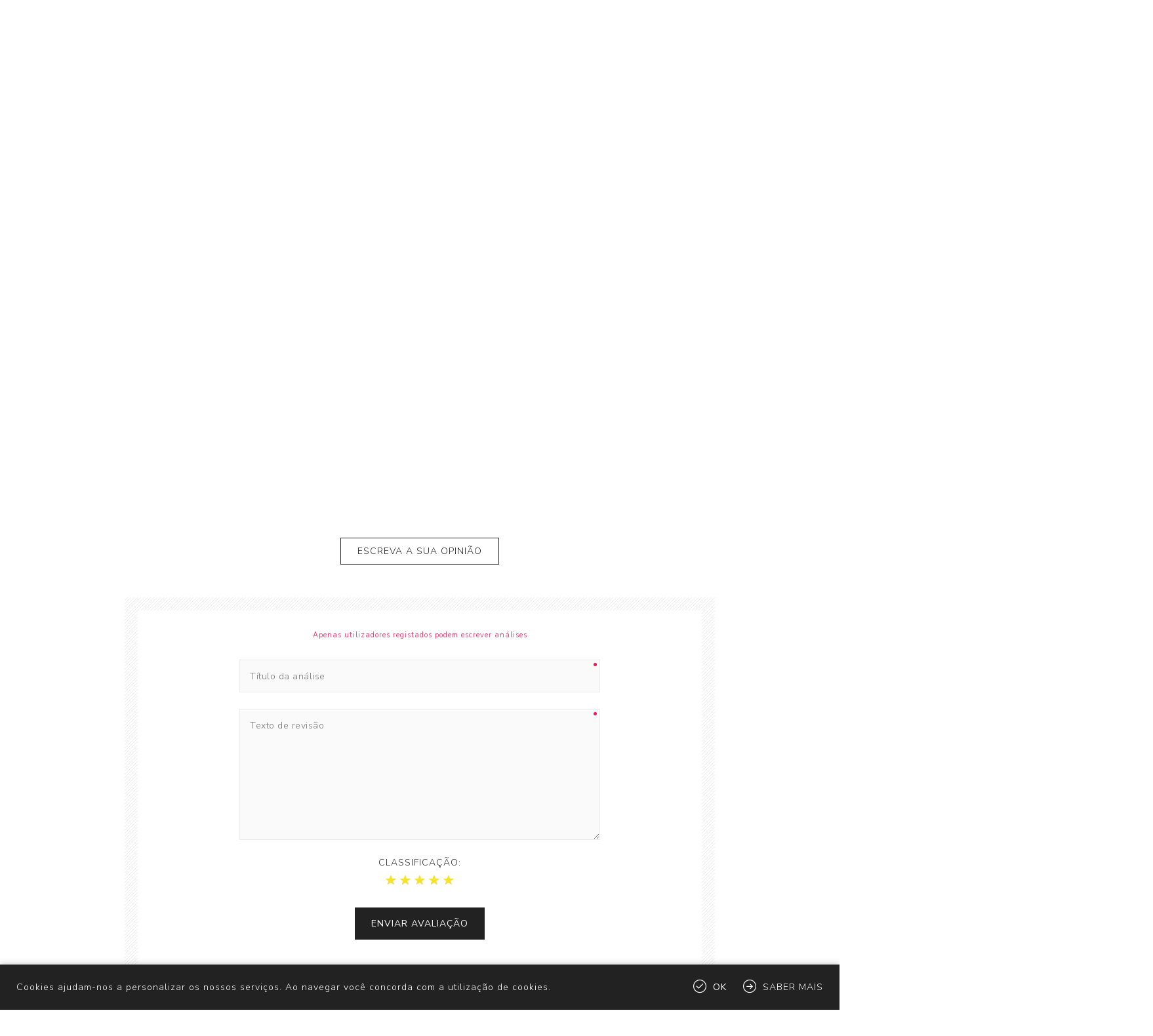

--- FILE ---
content_type: text/html; charset=utf-8
request_url: https://www.alanprofissional.com/saco-pasteleiro-algod%C3%A3o
body_size: 38772
content:
<!DOCTYPE html><html lang=pt class=html-product-details-page><head><title>SACO PASTELEIRO ALGOD&#xC3;O 6 BICOS PC 33CM- ALANPROFISSIONAL</title><meta charset=UTF-8><meta name=description content="A 7 de Setembro de 2007 Alberto Coelho e Aníbal Azevedo uniram esforços e criatividade para corporizar um projecto arrojado: a Alanprofissional, lda."><meta name=keywords content="Alanprofissional,Vestuário,Proteção,Têxteis e lar,Hotelaria,Higiene"><meta name=generator content=nopCommerce><meta name=viewport content="width=device-width, initial-scale=1.0, user-scalable=0, minimum-scale=1.0, maximum-scale=1.0"><link href="https://fonts.googleapis.com/css?family=Nunito+Sans:300,400,800&amp;subset=latin-ext&amp;display=swap" rel=stylesheet><meta property=og:type content=product><meta property=og:title content="SACO PASTELEIRO ALGODÃO 6 BICOS PC 33CM"><meta property=og:description content=""><meta property=og:image content=https://www.alanprofissional.com/images/thumbs/000/0001360_saco-pasteleiro-algodao-6-bicos-pc-33cm_600.jpeg><meta property=og:image:url content=https://www.alanprofissional.com/images/thumbs/000/0001360_saco-pasteleiro-algodao-6-bicos-pc-33cm_600.jpeg><meta property=og:url content=https://www.alanprofissional.com/saco-pasteleiro-algod%C3%A3o><meta property=og:site_name content="Alan Profssional"><meta property=twitter:card content=summary><meta property=twitter:site content="Alan Profssional"><meta property=twitter:title content="SACO PASTELEIRO ALGODÃO 6 BICOS PC 33CM"><meta property=twitter:description content=""><meta property=twitter:image content=https://www.alanprofissional.com/images/thumbs/000/0001360_saco-pasteleiro-algodao-6-bicos-pc-33cm_600.jpeg><meta property=twitter:url content=https://www.alanprofissional.com/saco-pasteleiro-algod%C3%A3o><style>.product-details-page .full-description{display:none}.product-details-page .ui-tabs .full-description{display:block}.product-details-page .tabhead-full-description{display:none}.product-details-page .product-specs-box{display:none}.product-details-page .ui-tabs .product-specs-box{display:block}.product-details-page .ui-tabs .product-specs-box .title{display:none}.product-details-page .product-no-reviews,.product-details-page .product-review-links{display:none}</style><link href=/Themes/Avenue/Content/css/styles.css rel=stylesheet><link href=/Themes/Avenue/Content/css/footable.css rel=stylesheet><link href=/Themes/Avenue/Content/css/mobile.css rel=stylesheet><link href=/Themes/Avenue/Content/css/480.css rel=stylesheet><link href=/Themes/Avenue/Content/css/768.css rel=stylesheet><link href=/Themes/Avenue/Content/css/1024.css rel=stylesheet><link href=/Themes/Avenue/Content/css/1200.css rel=stylesheet><link href=/Themes/Avenue/Content/css/1500.css rel=stylesheet><link href=/Themes/Avenue/Content/css/msie.css rel=stylesheet><link href=/Plugins/SevenSpikes.Core/Styles/perfect-scrollbar.min.css rel=stylesheet><link href=/Plugins/SevenSpikes.Nop.Plugins.CloudZoom/Themes/Avenue/Content/cloud-zoom/CloudZoom.css rel=stylesheet><link href=/lib/magnific-popup/magnific-popup.css rel=stylesheet><link href=/Plugins/SevenSpikes.Nop.Plugins.PrevNextProduct/Themes/Avenue/Content/prevnextproduct.css rel=stylesheet><link href=/Plugins/SevenSpikes.Nop.Plugins.NopQuickTabs/Themes/Avenue/Content/QuickTabs.css rel=stylesheet><link href=/Plugins/SevenSpikes.Nop.Plugins.MegaMenu/Themes/Avenue/Content/MegaMenu.css rel=stylesheet><link href=/Plugins/SevenSpikes.Nop.Plugins.AjaxCart/Themes/Avenue/Content/ajaxCart.css rel=stylesheet><link href=/Plugins/SevenSpikes.Nop.Plugins.ProductRibbons/Styles/Ribbons.common.css rel=stylesheet><link href=/Plugins/SevenSpikes.Nop.Plugins.ProductRibbons/Themes/Avenue/Content/Ribbons.css rel=stylesheet><link href=/Plugins/SevenSpikes.Nop.Plugins.QuickView/Themes/Avenue/Content/QuickView.css rel=stylesheet><link href=/lib/fineuploader/fine-uploader.min.css rel=stylesheet><link href="/Themes/Avenue/Content/css/theme.custom-1.css?v=132" rel=stylesheet><link rel=apple-touch-icon sizes=180x180 href=/icons/icons_0/apple-touch-icon.png><link rel=icon type=image/png sizes=32x32 href=/icons/icons_0/favicon-32x32.png><link rel=icon type=image/png sizes=192x192 href=/icons/icons_0/android-chrome-192x192.png><link rel=icon type=image/png sizes=16x16 href=/icons/icons_0/favicon-16x16.png><link rel=manifest href=/icons/icons_0/site.webmanifest><link rel=mask-icon href=/icons/icons_0/safari-pinned-tab.svg color=#5bbad5><link rel="shortcut icon" href=/icons/icons_0/favicon.ico><meta name=msapplication-TileColor content=#2d89ef><meta name=msapplication-TileImage content=/icons/icons_0/mstile-144x144.png><meta name=msapplication-config content=/icons/icons_0/browserconfig.xml><meta name=theme-color content=#ffffff><body class=product-details-page-body><div class=ajax-loading-block-window style=display:none></div><div id=dialog-notifications-success title=Notificação style=display:none></div><div id=dialog-notifications-error title=Erro style=display:none></div><div id=dialog-notifications-warning title=Aviso style=display:none></div><div id=bar-notification class=bar-notification-container data-close=Fechar></div><!--[if lte IE 8]><div style=clear:both;height:59px;text-align:center;position:relative><a href=http://www.microsoft.com/windows/internet-explorer/default.aspx target=_blank> <img src=/Themes/Avenue/Content/img/ie_warning.jpg height=42 width=820 alt="You are using an outdated browser. For a faster, safer browsing experience, upgrade for free today."> </a></div><![endif]--><div class="master-wrapper-page standard-gallery"><div class=overlayOffCanvas></div><div class=header-wrapper><div class=header><div class=header-upper><div class=header-text><span>Entregas e devoluções gratuitas, para todas as encomendas!</span></div><div class="profile-links responsive-nav-content"><div class=responsive-nav-head><span class=text>Perfil</span> <span class="button close-links"></span></div><div class=responsive-nav-body><div class=header-links><ul><li><a href="/register?returnUrl=%2Fsaco-pasteleiro-algod%25C3%25A3o" class=ico-register>Registe-se</a><li><a href="/login?returnUrl=%2Fsaco-pasteleiro-algod%25C3%25A3o" class=ico-login>Iniciar sessão</a><li id=wishlistlink><a href=/wishlist class=ico-wishlist> <span class=wishlist-label>Lista de Desejos</span> <span class="wishlist-qty counter">(0)</span> </a><li id=topcartlink><a href=/cart class=ico-cart> <span class=cart-label>Carrinho de compras</span> <span class="cart-qty counter">(0)</span> </a></ul></div><div class=header-selects></div></div></div></div><div class=header-lower><div class=header-lower-inner><div class="header-logo-wrapper table-cell"><div class="nav-button menu-button"><span class=trigger title=Menu></span></div><div class=header-logo><a href="/" class=logo> <img alt="Alan Profssional" src="https://www.alanprofissional.com/images/thumbs/000/0002963_Logo_Alan 1.png"></a></div></div><div class="header-menu table-cell responsive-nav-content"><div class=responsive-nav-head><span class=text>Menu</span> <span class="button close-menu"></span></div><ul class=mega-menu data-isrtlenabled=false data-enableclickfordropdown=false><li><a href="/" title=Início><span> In&#xED;cio</span></a><li><a href=/about-us title="Sobre nós"><span> Sobre n&#xF3;s</span></a><li class=has-sublist><span class="with-subcategories single-item-categories labelfornextplusbutton">Produtos</span> <button class="trigger plus-button"></button><div class=sublist-wrap><div class="responsive-nav-head back-button"><span class=text><button>Back</button></span></div><ul class=sublist><li class=has-sublist><a class=with-subcategories href=/vestu%C3%A1rio title=Vestuário><span>Vestu&#xE1;rio</span></a> <button class="trigger plus-button"></button><div class=sublist-wrap><div class="responsive-nav-head back-button"><span class=text><button>Back</button></span></div><ul class=sublist><li><a class=lastLevelCategory href=/base title=Básico><span>B&#xE1;sico</span></a><li><a class=lastLevelCategory href=/sa%C3%BAde title=Saúde><span>Sa&#xFA;de</span></a><li><a class=lastLevelCategory href=/hotelaria-2 title=Hotelaria><span>Hotelaria</span></a><li><a class=lastLevelCategory href=/ind%C3%BAstria title=Indústria><span>Ind&#xFA;stria</span></a><li><a class=lastLevelCategory href=/desporto title=Desporto><span>Desporto</span></a><li><a class=lastLevelCategory href=/educa%C3%A7%C3%A3o title=Educação><span>Educa&#xE7;&#xE3;o</span></a></ul></div><li class=has-sublist><a class=with-subcategories href=/protecao title=Proteção><span>Prote&#xE7;&#xE3;o</span></a> <button class="trigger plus-button"></button><div class=sublist-wrap><div class="responsive-nav-head back-button"><span class=text><button>Back</button></span></div><ul class=sublist><li><a class=lastLevelCategory href=/cabeca title=Cabeça><span>Cabe&#xE7;a</span></a><li><a class=lastLevelCategory href=/shorts-skirts title=Braços/Mãos><span>Bra&#xE7;os/M&#xE3;os</span></a><li><a class=lastLevelCategory href=/corpo title=Antiqueda><span>Antiqueda</span></a><li class=has-sublist><a class=with-subcategories href=/cal%C3%A7ado title=Calçado><span>Cal&#xE7;ado</span></a> <button class="trigger plus-button"></button><div class=sublist-wrap><div class="responsive-nav-head back-button"><span class=text><button>Back</button></span></div><ul class=sublist><li><a class=lastLevelCategory href=/calcado-industria title=Industria><span>Industria</span></a><li><a class=lastLevelCategory href=/calcado-saude title=Saúde><span>Sa&#xFA;de</span></a><li><a class=lastLevelCategory href=/hotelaria-3 title=Hotelaria><span>Hotelaria</span></a></ul></div><li><a class=lastLevelCategory href=/tronco title=Descartáveis><span>Descart&#xE1;veis</span></a><li><a class=lastLevelCategory href=/diversos-2 title=Diversos><span>Diversos</span></a></ul></div><li class=has-sublist><a class=with-subcategories href=/t%C3%AAxteis-e-lar title="Têxteis e lar"><span>T&#xEA;xteis e lar</span></a> <button class="trigger plus-button"></button><div class=sublist-wrap><div class="responsive-nav-head back-button"><span class=text><button>Back</button></span></div><ul class=sublist><li><a class=lastLevelCategory href=/len%C3%A7ois title=Cama><span>Cama</span></a><li><a class=lastLevelCategory href=/shirts title=Coberturas><span>Coberturas</span></a><li><a class=lastLevelCategory href=/shorts-trousers title=Almofadas><span>Almofadas</span></a><li><a class=lastLevelCategory href=/turcos title=Turcos><span>Turcos</span></a></ul></div><li class=has-sublist><a class=with-subcategories href=/hotelaria-4 title=Hotelaria><span>Hotelaria</span></a> <button class="trigger plus-button"></button><div class=sublist-wrap><div class="responsive-nav-head back-button"><span class=text><button>Back</button></span></div><ul class=sublist><li><a class=lastLevelCategory href=/boys title=Cozinha><span>Cozinha</span></a><li><a class=lastLevelCategory href=/accessories title=Mesa><span>Mesa</span></a><li><a class=lastLevelCategory href=/girls title=Bar><span>Bar</span></a><li><a class=lastLevelCategory href=/embalagens title=Descartáveis><span>Descart&#xE1;veis</span></a></ul></div><li class=has-sublist><a class=with-subcategories href=/higiene-industrial title=Higiene><span>Higiene</span></a> <button class="trigger plus-button"></button><div class=sublist-wrap><div class="responsive-nav-head back-button"><span class=text><button>Back</button></span></div><ul class=sublist><li><a class=lastLevelCategory href=/detergentes title=Detergentes><span>Detergentes</span></a><li><a class=lastLevelCategory href=/limpeza title=Utensílios><span>Utens&#xED;lios</span></a></ul></div></ul></div><li><a href=/brindes title=Brindes><span> Brindes</span></a><li><a href=/contactus title=Contactos><span> Contactos</span></a></ul><div class=menu-title><span>Menu</span></div><ul class=mega-menu-responsive><li><a href="/" title=Início><span> In&#xED;cio</span></a><li><a href=/about-us title="Sobre nós"><span> Sobre n&#xF3;s</span></a><li class=has-sublist><span class="with-subcategories single-item-categories labelfornextplusbutton">Produtos</span> <button class="trigger plus-button"></button><div class=sublist-wrap><div class="responsive-nav-head back-button"><span class=text><button>Back</button></span></div><ul class=sublist><li class=has-sublist><a class=with-subcategories href=/vestu%C3%A1rio title=Vestuário><span>Vestu&#xE1;rio</span></a> <button class="trigger plus-button"></button><div class=sublist-wrap><div class="responsive-nav-head back-button"><span class=text><button>Back</button></span></div><ul class=sublist><li><a class=lastLevelCategory href=/base title=Básico><span>B&#xE1;sico</span></a><li><a class=lastLevelCategory href=/sa%C3%BAde title=Saúde><span>Sa&#xFA;de</span></a><li><a class=lastLevelCategory href=/hotelaria-2 title=Hotelaria><span>Hotelaria</span></a><li><a class=lastLevelCategory href=/ind%C3%BAstria title=Indústria><span>Ind&#xFA;stria</span></a><li><a class=lastLevelCategory href=/desporto title=Desporto><span>Desporto</span></a><li><a class=lastLevelCategory href=/educa%C3%A7%C3%A3o title=Educação><span>Educa&#xE7;&#xE3;o</span></a></ul></div><li class=has-sublist><a class=with-subcategories href=/protecao title=Proteção><span>Prote&#xE7;&#xE3;o</span></a> <button class="trigger plus-button"></button><div class=sublist-wrap><div class="responsive-nav-head back-button"><span class=text><button>Back</button></span></div><ul class=sublist><li><a class=lastLevelCategory href=/cabeca title=Cabeça><span>Cabe&#xE7;a</span></a><li><a class=lastLevelCategory href=/shorts-skirts title=Braços/Mãos><span>Bra&#xE7;os/M&#xE3;os</span></a><li><a class=lastLevelCategory href=/corpo title=Antiqueda><span>Antiqueda</span></a><li class=has-sublist><a class=with-subcategories href=/cal%C3%A7ado title=Calçado><span>Cal&#xE7;ado</span></a> <button class="trigger plus-button"></button><div class=sublist-wrap><div class="responsive-nav-head back-button"><span class=text><button>Back</button></span></div><ul class=sublist><li><a class=lastLevelCategory href=/calcado-industria title=Industria><span>Industria</span></a><li><a class=lastLevelCategory href=/calcado-saude title=Saúde><span>Sa&#xFA;de</span></a><li><a class=lastLevelCategory href=/hotelaria-3 title=Hotelaria><span>Hotelaria</span></a></ul></div><li><a class=lastLevelCategory href=/tronco title=Descartáveis><span>Descart&#xE1;veis</span></a><li><a class=lastLevelCategory href=/diversos-2 title=Diversos><span>Diversos</span></a></ul></div><li class=has-sublist><a class=with-subcategories href=/t%C3%AAxteis-e-lar title="Têxteis e lar"><span>T&#xEA;xteis e lar</span></a> <button class="trigger plus-button"></button><div class=sublist-wrap><div class="responsive-nav-head back-button"><span class=text><button>Back</button></span></div><ul class=sublist><li><a class=lastLevelCategory href=/len%C3%A7ois title=Cama><span>Cama</span></a><li><a class=lastLevelCategory href=/shirts title=Coberturas><span>Coberturas</span></a><li><a class=lastLevelCategory href=/shorts-trousers title=Almofadas><span>Almofadas</span></a><li><a class=lastLevelCategory href=/turcos title=Turcos><span>Turcos</span></a></ul></div><li class=has-sublist><a class=with-subcategories href=/hotelaria-4 title=Hotelaria><span>Hotelaria</span></a> <button class="trigger plus-button"></button><div class=sublist-wrap><div class="responsive-nav-head back-button"><span class=text><button>Back</button></span></div><ul class=sublist><li><a class=lastLevelCategory href=/boys title=Cozinha><span>Cozinha</span></a><li><a class=lastLevelCategory href=/accessories title=Mesa><span>Mesa</span></a><li><a class=lastLevelCategory href=/girls title=Bar><span>Bar</span></a><li><a class=lastLevelCategory href=/embalagens title=Descartáveis><span>Descart&#xE1;veis</span></a></ul></div><li class=has-sublist><a class=with-subcategories href=/higiene-industrial title=Higiene><span>Higiene</span></a> <button class="trigger plus-button"></button><div class=sublist-wrap><div class="responsive-nav-head back-button"><span class=text><button>Back</button></span></div><ul class=sublist><li><a class=lastLevelCategory href=/detergentes title=Detergentes><span>Detergentes</span></a><li><a class=lastLevelCategory href=/limpeza title=Utensílios><span>Utens&#xED;lios</span></a></ul></div></ul></div><li><a href=/brindes title=Brindes><span> Brindes</span></a><li><a href=/contactus title=Contactos><span> Contactos</span></a></ul></div><div class="responsive-nav-wrapper table-cell"><div class="nav-button search-button"><span class=trigger title=Pesquisar></span></div><div class="nav-button personal-button"><span class=trigger title=Perfil></span></div><div class="nav-button wishlist-button"><a class=trigger title="Lista de Desejos" href=/wishlist><span class="counter wishlist-qty">(0)</span></a></div><div class="nav-button cart-button"><a class=trigger title="Carrinho de compras" href=/cart><span class="counter cart-qty">(0)</span></a></div></div></div></div><div class="search-box store-search-box responsive-nav-content"><div class=responsive-nav-head><span class=text>Pesquisar</span> <span class="button close-search"></span></div><div class=responsive-nav-body><form method=get class=search-form id=small-search-box-form action=/search><input type=text class=search-box-text id=small-searchterms autocomplete=off name=q placeholder="Pesquisar na Loja" aria-label="Pesquisar na Loja"> <button type=submit class="button-1 search-box-button" value=Pesquisar>Pesquisar</button></form></div></div><div class="flyout-cart responsive-nav-content"><div class=responsive-nav-head><span class=text>Carrinho de compras</span> <span class="button close-cart"></span></div><div class=responsive-nav-body><div id=flyout-cart data-removeitemfromcarturl=/AvenueTheme/RemoveItemFromCart data-flyoutcarturl=/AvenueTheme/FlyoutShoppingCart><div class=mini-shopping-cart><div class=count>Você não tem itens no seu carrinho de compras.</div></div></div></div></div></div></div><div class=breadcrumb><ul itemscope itemtype=http://schema.org/BreadcrumbList><li><span> <a href="/"> <span>Início</span> </a> </span> <span class=delimiter>/</span><li itemprop=itemListElement itemscope itemtype=http://schema.org/ListItem><a href=/hotelaria-4 itemprop=item> <span itemprop=name>Hotelaria</span> </a> <span class=delimiter>/</span><meta itemprop=position content=1><li itemprop=itemListElement itemscope itemtype=http://schema.org/ListItem><a href=/boys itemprop=item> <span itemprop=name>Cozinha</span> </a> <span class=delimiter>/</span><meta itemprop=position content=2><li itemprop=itemListElement itemscope itemtype=http://schema.org/ListItem><strong class=current-item itemprop=name>SACO PASTELEIRO ALGOD&#xC3;O 6 BICOS PC 33CM</strong> <span itemprop=item itemscope itemtype=http://schema.org/Thing id=/saco-pasteleiro-algod%C3%A3o> </span><meta itemprop=position content=3></ul></div><div class=master-wrapper-content><div class=ajaxCartInfo data-getajaxcartbuttonurl=/NopAjaxCart/GetAjaxCartButtonsAjax data-productpageaddtocartbuttonselector=.add-to-cart-button data-productboxaddtocartbuttonselector=.product-box-add-to-cart-button data-productboxproductitemelementselector=.product-item data-enableonproductpage=True data-enableoncatalogpages=True data-minishoppingcartquatityformattingresource=({0}) data-miniwishlistquatityformattingresource=({0}) data-addtowishlistbuttonselector=.add-to-wishlist-button></div><input id=addProductVariantToCartUrl name=addProductVariantToCartUrl type=hidden value=/AddProductFromProductDetailsPageToCartAjax> <input id=addProductToCartUrl name=addProductToCartUrl type=hidden value=/AddProductToCartAjax> <input id=miniShoppingCartUrl name=miniShoppingCartUrl type=hidden value=/MiniShoppingCart> <input id=flyoutShoppingCartUrl name=flyoutShoppingCartUrl type=hidden value=/NopAjaxCartFlyoutShoppingCart> <input id=checkProductAttributesUrl name=checkProductAttributesUrl type=hidden value=/CheckIfProductOrItsAssociatedProductsHasAttributes> <input id=getMiniProductDetailsViewUrl name=getMiniProductDetailsViewUrl type=hidden value=/GetMiniProductDetailsView> <input id=flyoutShoppingCartPanelSelector name=flyoutShoppingCartPanelSelector type=hidden value=#flyout-cart> <input id=shoppingCartMenuLinkSelector name=shoppingCartMenuLinkSelector type=hidden value=.cart-qty> <input id=wishlistMenuLinkSelector name=wishlistMenuLinkSelector type=hidden value=span.wishlist-qty><div id=product-ribbon-info data-productid=357 data-productboxselector=".product-item, .item-holder" data-productboxpicturecontainerselector=".picture, .item-picture" data-productpagepicturesparentcontainerselector=.product-essential data-productpagebugpicturecontainerselector=.picture data-retrieveproductribbonsurl=/RetrieveProductRibbons></div><div class=quickViewData data-productselector=.product-item data-productselectorchild=".buttons .wrap" data-retrievequickviewurl=/quickviewdata data-quickviewbuttontext="Quick View" data-quickviewbuttontitle="Quick View" data-isquickviewpopupdraggable=True data-enablequickviewpopupoverlay=True data-accordionpanelsheightstyle=content data-getquickviewbuttonroute=/getquickviewbutton></div><div class=master-column-wrapper><div class=center-1><div class="page product-details-page"><div class=page-body><form method=post id=product-details-form action=/saco-pasteleiro-algod%C3%A3o><div itemscope itemtype=http://schema.org/Product data-productid=357><div class=product-essential><input type=hidden class=cloudZoomAdjustPictureOnProductAttributeValueChange data-productid=357 data-isintegratedbywidget=true> <input type=hidden class=cloudZoomEnableClickToZoom><div class="gallery sevenspikes-cloudzoom-gallery"><div class=picture-wrapper><div class=picture id=sevenspikes-cloud-zoom data-zoomwindowelementid="" data-selectoroftheparentelementofthecloudzoomwindow="" data-defaultimagecontainerselector=".product-essential .gallery" data-zoom-window-width=500 data-zoom-window-height=500><a href=https://www.alanprofissional.com/images/thumbs/000/0001360_saco-pasteleiro-algodao-6-bicos-pc-33cm.jpeg data-full-image-url=https://www.alanprofissional.com/images/thumbs/000/0001360_saco-pasteleiro-algodao-6-bicos-pc-33cm.jpeg class=picture-link id=zoom1> <img src=https://www.alanprofissional.com/images/thumbs/000/0001360_saco-pasteleiro-algodao-6-bicos-pc-33cm_600.jpeg alt="Imagem de SACO PASTELEIRO ALGODÃO 6 BICOS PC 33CM" class=cloudzoom id=cloudZoomImage itemprop=image data-cloudzoom="appendSelector: '.picture-wrapper', zoomPosition: 'inside', zoomOffsetX: 0, captionPosition: 'bottom', tintOpacity: 0, zoomWidth: 500, zoomHeight: 500, easing: 3, touchStartDelay: true, zoomFlyOut: false, disableZoom: 'auto'"> </a></div></div></div><div class=overview><div class=product-name><h1 itemprop=name><span>SACO PASTELEIRO ALGOD&#xC3;O 6 BICOS PC 33CM</span><div class=previous-product><a href=/seringa-pastelaria-alum%C3%ADnio title="SERINGA PASTELARIA ALUMÍNIO..."><span class=previous-product-label>Previous product</span><span class=previous-product-title>SERINGA PASTELARIA ALUM&#xCD;NIO...</span></a></div><div class=next-product><a href=/bicos-p-saco-pasteleiro-pc title="BICOS P/ SACO PASTELEIRO PC..."><span class=next-product-label>Next product</span><span class=next-product-title>BICOS P/ SACO PASTELEIRO PC...</span></a></div></h1><div class=product-reviews-overview><div class=rating-box><div class=rating-icons><div class=rating style=width:0%></div></div></div><div class=product-no-reviews><a href=/productreviews/357>Seja o primeiro a avaliar este produto</a></div></div><div class=prices itemprop=offers itemscope itemtype=http://schema.org/Offer><div class="product-price call-for-price"><span><a href="mailto: geral@alanprofissional.com">Pedir Cotação</a></span></div></div></div><div class=additional-details><div class=sku><span class=label>REF:</span> <span class=value itemprop=sku id=sku-357>SAC732301832</span></div></div><div class=cart-buttons-wrapper><div class=add-to-cart><div class=add-to-cart-panel><input class=qty-input type=text data-val=true data-val-required="The Qty field is required." id=addtocart_357_EnteredQuantity name=addtocart_357.EnteredQuantity value=1> <button type=button id=add-to-cart-button-357 class="button-1 add-to-cart-button" value=Comprar data-productid=357 onclick="return AjaxCart.addproducttocart_details(&#34;/addproducttocart/details/357/1&#34;,&#34;#product-details-form&#34;),!1"><span>Comprar</span></button></div></div><div class=overview-buttons><div class=compare-products><button type=button title="Adicionar à lista de comparação" value="Adicionar à lista de comparação" class="button-2 add-to-compare-list-button" onclick="return AjaxCart.addproducttocomparelist(&#34;/compareproducts/add/357&#34;),!1">Adicionar à lista de comparação</button></div><div class=add-to-wishlist><button type=button title="Adicionar a lista de desejos" id=add-to-wishlist-button-357 class="button-2 add-to-wishlist-button" value="Adicionar a lista de desejos" data-productid=357 onclick="return AjaxCart.addproducttocart_details(&#34;/addproducttocart/details/357/2&#34;,&#34;#product-details-form&#34;),!1">Adicionar a lista de desejos</button></div><div class=email-a-friend><input type=button value="Enviar a um amigo" class="button-2 email-a-friend-button" onclick="setLocation(&#34;/productemailafriend/357&#34;)"></div></div></div><div class=product-share><label>Social</label><ul class=.product-share-list><li class="share-item facebook"><a class=share-link href="javascript:openShareWindow(&#34;https://www.facebook.com/sharer.php?u=https://www.alanprofissional.com/saco-pasteleiro-algodão&#34;)"></a><li class="share-item twitter"><a class=share-link href="javascript:openShareWindow(&#34;https://twitter.com/share?url=https://www.alanprofissional.com/saco-pasteleiro-algodão&#34;)"></a><li class="share-item pinterest"><a class=share-link href="javascript:void function(){var n=document.createElement(&#34;script&#34;);n.setAttribute(&#34;type&#34;,&#34;text/javascript&#34;);n.setAttribute(&#34;charset&#34;,&#34;UTF-8&#34;);n.setAttribute(&#34;src&#34;,&#34;https://assets.pinterest.com/js/pinmarklet.js?r=&#34;+Math.random()*99999999);document.body.appendChild(n)}()"></a><li class="share-item rss"><a class=share-link href=#></a></ul></div></div></div><div id=quickTabs class=productTabs data-ajaxenabled=false data-productreviewsaddnewurl=/ProductTab/ProductReviewsTabAddNew/357 data-productcontactusurl=/ProductTab/ProductContactUsTabAddNew/357 data-couldnotloadtaberrormessage="Couldn't load this tab."><div class=productTabs-header><ul><li><a href=#quickTab-reviews>Avalia&#xE7;&#xF5;es</a><li><a href=#quickTab-contact_us>Contacte-nos</a></ul></div><div class=productTabs-body><div id=quickTab-reviews><div id=updateTargetId class=product-reviews-page><div class=write-review id=review-form><button type=button class=write-review-button> Escreva a sua opinião </button><div class=review-form><div class=form-wrapper><div class="message-error validation-summary-errors"><ul><li>Apenas utilizadores registados podem escrever an&#xE1;lises</ul></div><div class=fieldset><div class=form-fields><div class=inputs><input class=review-title placeholder="Título da análise" type=text id=AddProductReview_Title name=AddProductReview.Title disabled> <span class=required>*</span> <span class=field-validation-valid data-valmsg-for=AddProductReview.Title data-valmsg-replace=true></span></div><div class=inputs><textarea class=review-text placeholder="Texto de revisão" id=AddProductReview_ReviewText name=AddProductReview.ReviewText disabled></textarea> <span class=required>*</span> <span class=field-validation-valid data-valmsg-for=AddProductReview.ReviewText data-valmsg-replace=true></span></div><div class=review-rating><label for=AddProductReview_Rating>Classifica&#xE7;&#xE3;o:</label><div class=rating-options><input value=1 value=1 type=radio type=radio id=addproductrating_1 data-val=true data-val-required="The Classificação field is required." name=AddProductReview.Rating> <label for=addproductrating_1>1</label> <input value=2 value=2 type=radio type=radio id=addproductrating_2 name=AddProductReview.Rating> <label for=addproductrating_2>2</label> <input value=3 value=3 type=radio type=radio id=addproductrating_3 name=AddProductReview.Rating> <label for=addproductrating_3>3</label> <input value=4 value=4 type=radio type=radio id=addproductrating_4 name=AddProductReview.Rating> <label for=addproductrating_4>4</label> <input value=5 value=5 type=radio type=radio id=addproductrating_5 checked name=AddProductReview.Rating> <label for=addproductrating_5>5</label></div></div></div></div><div class=buttons><input type=button id=add-review disabled name=add-review class="button-1 write-product-review-button" value="Enviar avaliação"></div></div></div></div></div></div><div id=quickTab-contact_us><div id=contact-us-tab class=contact-page><div class=form><div class=fieldset><div class=form-fields><div class=inputs><label for=FullName>Seu nome</label> <input placeholder="Digite seu nome" class="contact_tab_fullname review-title" type=text data-val=true data-val-required="Digite seu nome" id=FullName name=FullName> <span class=required>*</span> <span class=field-validation-valid data-valmsg-for=FullName data-valmsg-replace=true></span></div><div class=inputs><label for=Email>Seu e-mail</label> <input placeholder="Digite seu endereço de e-mail" class="contact_tab_email review-title" type=email data-val=true data-val-email="E-mail errado" data-val-required="Digite o e-mail" id=Email name=Email> <span class=required>*</span> <span class=field-validation-valid data-valmsg-for=Email data-valmsg-replace=true></span></div><div class=inputs><label for=Subject>Assunto:</label> <input placeholder="Digite o assunto." class="contact_tab_subject subject" type=text data-val=true data-val-required="Por favor, insira o assunto" id=Subject name=Subject> <span class=required>*</span> <span class=field-validation-valid data-valmsg-for=Subject data-valmsg-replace=true></span></div><div class=inputs><label for=Enquiry>Quest&#xE3;o</label> <textarea placeholder="Digite a sua questão" class="contact_tab_enquiry review-text" data-val=true data-val-required="Insira a questão" id=Enquiry name=Enquiry></textarea> <span class=required>*</span> <span class=field-validation-valid data-valmsg-for=Enquiry data-valmsg-replace=true></span></div></div></div><div class=buttons><input type=button id=send-contact-us-form name=send-email class="button-1 contact-us-button" value=Enviar></div></div></div></div></div></div><div class=product-collateral></div></div><input name=__RequestVerificationToken type=hidden value=CfDJ8KhVCsFje_pJmfkQJ-Pq_2aLpGNcpB_nITh5pF3L4a2yh4Vlo1hhiPhoOWzafbpgfaEjJuEzaHtoxLR6nvSl1yjVw-xYN25mkfDylbKNAOzWdFo0Ku0UFyCWHlVtXAAA-3LweNLdvWg5YjIyh-PoYeg></form></div></div></div></div></div><div class=footer><div class=footer-upper><div class=newsletter><div class=newsletter-subscribe id=newsletter-subscribe-block><div class=title>Newsletter</div><div class=newsletter-email><input id=newsletter-email class=newsletter-subscribe-text placeholder="Digite seu email aqui..." aria-label="Assine a nossa newsletter" type=email name=NewsletterEmail> <input type=button value=Subscrever id=newsletter-subscribe-button class="button-1 newsletter-subscribe-button"></div><div class=newsletter-validation><span id=subscribe-loading-progress style=display:none class=please-wait>Espere...</span> <span class=field-validation-valid data-valmsg-for=NewsletterEmail data-valmsg-replace=true></span></div></div><div class=newsletter-result id=newsletter-result-block></div></div></div><div class=footer-middle><div class=footer-text><div class=footer-logo><img src=https://www.alanprofissional.com/images/thumbs/000/0000620_Alan-Profissional-white.png alt=""></div><p class=text>A 7 de Setembro de 2007 Alberto Coelho e Aníbal Azevedo uniram esforços e criatividade para corporizar um projecto arrojado: a Alanprofissional, lda.</p><a class=read-more href=/about-us>Saiba mais</a></div><div class=footer-block-wrapper><div class="footer-block information"><div class=title><strong>Informações</strong></div><ul class=list><li><a href=/sitemap>Mapa do site</a><li><a href=/cancelamento-e-devolucoes>Cancelamento e Devolu&#xE7;&#xF5;es</a><li><a href=/politica-de-privacidade>Pol&#xED;tica de Privacidade</a><li><a href=/condicoes-de-utilizacao>Condi&#xE7;&#xF5;es de Utiliza&#xE7;&#xE3;o</a><li><a href=/about-us>Sobre n&#xF3;s</a><li><a href=/contactus>Contacte-nos</a></ul></div><div class="footer-block customer-service"><div class=title><strong>Serviço ao cliente</strong></div><ul class=list><li><a href=/recentlyviewedproducts>Produtos recentemente visualizados</a><li><a href=/compareproducts>Comparar lista de produtos</a><li><a href=/newproducts>Novos Produtos</a><li><a href=/brindes>Brindes</a></ul></div><div class="footer-block my-account"><div class=title><strong>A Minha conta</strong></div><ul class=list><li><a href=/customer/info>A Minha conta</a><li><a href=/order/history>Encomendas</a><li><a href=/customer/addresses>Endereços</a><li><a href=/cart>Carrinho de compras</a><li><a href=/wishlist>Lista de Desejos</a><li><a href=/vendor/apply>Solicitar conta do fornecedor</a></ul></div></div></div><div class=footer-lower><div class="footer-lower-block footer-social-buttons"><ul></ul></div><div class="footer-lower-block footer-site-info"><div class="info footer-powered-by">Powered by <a href="https://www.nopcommerce.com/">nopCommerce</a></div><div class="info footer-disclaimer">Copyright © 2026 Alan Profssional. Todos os direitos reservados.</div><div class="info footer-tax-shipping">Todos os preços são inseridos, incluindo impostos. Excluindo <a href=""> envio </a></div></div><div class="footer-lower-block footer-payment-methods"><ul><li class=method1><li class=method2><li class=method3><li class=method4><li class=method5></ul></div></div></div></div><div id=eu-cookie-bar-notification class=eu-cookie-bar-notification><div class=content><div class=text>Cookies ajudam-nos a personalizar os nossos serviços. Ao navegar você concorda com a utilização de cookies.</div><div class=buttons-more><button type=button class="ok-button button-1" id=eu-cookie-ok>OK</button> <a class=learn-more href=/politica-de-privacidade>Saber mais</a></div></div></div><script src=/lib/jquery/jquery-3.3.1.min.js></script><script src=/lib/jquery-validate/jquery.validate-v1.17.0/jquery.validate.min.js></script><script src=/lib/jquery-validate/jquery.validate.unobtrusive-v3.2.10/jquery.validate.unobtrusive.min.js></script><script src=/lib/jquery-ui/jquery-ui-1.12.1.custom/jquery-ui.min.js></script><script src=/lib/jquery-migrate/jquery-migrate-3.0.1.min.js></script><script src=/Plugins/SevenSpikes.Core/Scripts/iOS-12-array-reverse-fix.min.js></script><script src=/js/public.common.js></script><script src=/js/public.ajaxcart.js></script><script src=/js/public.countryselect.js></script><script src=/Plugins/SevenSpikes.Core/Scripts/lib/kendo/2019.2.619/kendo.core.min.js></script><script src=/lib/kendo/2014.1.318/kendo.userevents.min.js></script><script src=/lib/kendo/2014.1.318/kendo.draganddrop.min.js></script><script src=/lib/kendo/2014.1.318/kendo.window.min.js></script><script src=/Plugins/SevenSpikes.Core/Scripts/cloudzoom.core.min.js></script><script src=/Plugins/SevenSpikes.Nop.Plugins.CloudZoom/Scripts/CloudZoom.min.js></script><script src=/lib/magnific-popup/jquery.magnific-popup.min.js></script><script src=/Plugins/SevenSpikes.Nop.Plugins.NopQuickTabs/Scripts/ProductTabs.min.js></script><script src=/Plugins/SevenSpikes.Core/Scripts/perfect-scrollbar.min.js></script><script src=/Plugins/SevenSpikes.Core/Scripts/sevenspikes.core.min.js></script><script src=/Plugins/SevenSpikes.Nop.Plugins.MegaMenu/Scripts/MegaMenu.min.js></script><script src=/Plugins/SevenSpikes.Core/Scripts/jquery.json-2.4.min.js></script><script src=/Plugins/SevenSpikes.Nop.Plugins.AjaxCart/Scripts/AjaxCart.min.js></script><script src=/Plugins/SevenSpikes.Nop.Plugins.ProductRibbons/Scripts/ProductRibbons.min.js></script><script src=/lib/fineuploader/jquery.fine-uploader.min.js></script><script src=/Plugins/SevenSpikes.Nop.Plugins.QuickView/Scripts/QuickView.min.js></script><script src=/Plugins/SevenSpikes.Core/Scripts/footable.min.js></script><script src=/Plugins/SevenSpikes.Core/Scripts/sevenspikes.theme.min.js></script><script src=/Themes/Avenue/Content/scripts/avenue.js></script><script>$(document).ready(function(){$("#addtocart_357_EnteredQuantity").on("keydown",function(n){if(n.keyCode==13)return $("#add-to-cart-button-357").trigger("click"),!1})})</script><script>function openShareWindow(n){var t=520,i=400,r=screen.height/2-i/2,u=screen.width/2-t/2;window.open(n,"sharer","top="+r+",left="+u+",toolbar=0,status=0,width="+t+",height="+i)}</script><script>AjaxCart.init(!1,".cart-qty",".wishlist-qty","#flyout-cart")</script><script>$("#small-search-box-form").on("submit",function(n){$("#small-searchterms").val()==""&&(alert("Por favor, digite uma palavra-chave de pesquisa"),$("#small-searchterms").focus(),n.preventDefault())})</script><script>$(document).ready(function(){var n,t;$("#small-searchterms").autocomplete({delay:500,minLength:3,source:"/catalog/searchtermautocomplete",appendTo:".search-box",select:function(n,t){return $("#small-searchterms").val(t.item.label),setLocation(t.item.producturl),!1},open:function(){n&&(t=document.getElementById("small-searchterms").value,$(".ui-autocomplete").append('<li class="ui-menu-item" role="presentation"><a href="/search?q='+t+'">Exibir todos os resultados...<\/a><\/li>'))}}).data("ui-autocomplete")._renderItem=function(t,i){var r=i.label;return n=i.showlinktoresultsearch,r=htmlEncode(r),$("<li><\/li>").data("item.autocomplete",i).append("<a><img class='ui-menu-item-image' src='"+i.productpictureurl+'\'><span class="ui-menu-item-text">'+r+"<\/span><\/a>").appendTo(t)}})</script><script>function newsletter_subscribe(n){var t=$("#subscribe-loading-progress"),i;t.show();i={subscribe:n,email:$("#newsletter-email").val()};$.ajax({cache:!1,type:"POST",url:"/subscribenewsletter",data:i,success:function(n){$("#newsletter-result-block").html(n.Result);n.Success?($("#newsletter-subscribe-block").hide(),$("#newsletter-result-block").show()):$("#newsletter-result-block").fadeIn("slow").delay(2e3).fadeOut("slow")},error:function(){alert("Failed to subscribe.")},complete:function(){t.hide()}})}$(document).ready(function(){$("#newsletter-subscribe-button").on("click",function(){newsletter_subscribe("true")});$("#newsletter-email").on("keydown",function(n){if(n.keyCode==13)return $("#newsletter-subscribe-button").trigger("click"),!1})})</script><script>$(document).ready(function(){$("#eu-cookie-bar-notification").show();$("#eu-cookie-ok").on("click",function(){$.ajax({cache:!1,type:"POST",url:"/eucookielawaccept",dataType:"json",success:function(){$("#eu-cookie-bar-notification").hide()},error:function(){alert("Cannot store value")}})})})</script><div class=scroll-back-button></div>

--- FILE ---
content_type: text/html; charset=utf-8
request_url: https://www.alanprofissional.com/NopAjaxCart/GetAjaxCartButtonsAjax
body_size: -288
content:


        <div class="ajax-cart-button-wrapper" data-productid="357" data-isproductpage="true">
                <button type="button" id="add-to-cart-button-357" value="Comprar" class="button-1 add-to-cart-button nopAjaxCartProductVariantAddToCartButton" data-productid="357"><span>Comprar</span></button>

        </div>


--- FILE ---
content_type: text/css
request_url: https://www.alanprofissional.com/Themes/Avenue/Content/css/styles.css
body_size: 100052
content:

/* CSS RESET */

* {
	margin: 0;
	outline: none;
	padding: 0;
	text-decoration: none;
	box-sizing: border-box;
}
html {
	margin: 0 !important;
	-webkit-text-size-adjust: none;
}
ol, ul {
	list-style: none;
}
a img {
	border: none;
}
a:active {
	outline: none;
}
button::-moz-focus-inner,
input[type="button"]::-moz-focus-inner,
input[type="submit"]::-moz-focus-inner,
input[type="reset"]::-moz-focus-inner,
input[type="file"] > input[type="button"]::-moz-focus-inner {
	margin: 0;
	border: 0;
	padding: 0;
}
input[type="button"],
input[type="submit"],
input[type="reset"],
input[type="text"],
input[type="password"],
input[type="email"],
input[type="tel"],
textarea, button, select {
	border-radius: 0;
}
input[type="button"],
input[type="submit"],
input[type="reset"] {
    -webkit-appearance: none;
}
input::-moz-placeholder,
textarea::-moz-placeholder {
	opacity: 1;
}
input:-webkit-autofill {
	-webkit-box-shadow: inset 0 0 0 1000px #fff;
    -webkit-transition-delay: 99999s;
}
script {
    display: none !important;
}


/* FONT FACES */


@font-face {
    font-family: 'аvenue-icons';
    src: url('../fonts/avenue_font.eot?');
    src: url('../fonts/avenue_font.eot?#iefix') format('embedded-opentype'),
         url('../fonts/avenue_font.ttf?') format('truetype'),
         url('../fonts/avenue_font.woff?') format('woff'),
         url('../fonts/avenue_font.svg?#аvenue_font') format('svg');
    font-weight: normal;
    font-style: normal;
    font-display: swap;
}
*:before, *:after {
	font-family: 'аvenue-icons';
	font-weight: normal;
	font-variant: normal;
	text-transform: none;
	-webkit-font-smoothing: antialiased;
	-moz-osx-font-smoothing: grayscale;
	box-sizing: border-box;
}


/* GLOBAL STYLES */


html {
	overflow-x: hidden;
}
body {
    max-width: 100%;
	overflow-x: hidden;
	background-color: #fff;
	font-family: 'Nunito Sans', sans-serif;
	font-size: 14px;
	font-weight: 300;
	letter-spacing: 1px;
	color: #777;
}
table {
	width: 100%;
	border-collapse: collapse;
}
p {
	line-height: 25px;
}
a {
	color: inherit;
	cursor: pointer;
}
p a {
	color: #222;
}
img {
	max-width: 100%;
}
input[type="text"],
input[type="password"],
input[type="email"],
input[type="tel"],
textarea, select  {
	height: 50px;
	border: 1px solid #ebebeb;
	box-shadow: none !important;
	padding: 0 15px;
	vertical-align: middle;
	font-family: 'Nunito Sans', sans-serif;
	font-size: 14px;
	font-weight: 300;
	letter-spacing: 0.5px;
	color: #777;
}
textarea {
	min-height: 200px;
	padding: 15px;
}
select {
	min-width: 60px;
	background: url('../img/select-arrow.png') right 10px center no-repeat;
	padding: 0 24px 0 12px; /*select padding is never cross-browser consistent*/
	-webkit-appearance: none;
	-moz-appearance: none;
	appearance: none;
}
select::-ms-expand {
	display: none;
}
input[type="text"]:focus,
input[type="password"]:focus,
input[type="email"]:focus,
input[type="tel"]:focus,
textarea:focus, select:focus {
	border-color: #f6f6f6;
	background-color: #f6f6f6;
	color: #222;
}
input:focus::-webkit-input-placeholder,
textarea:focus::-webkit-input-placeholder {
  color: transparent;
}
input:focus::-moz-placeholder,
textarea:focus::-moz-placeholder {
  color: transparent;
}
input:focus:-ms-input-placeholder,
textarea:focus:-ms-input-placeholder {
  color: transparent;
}
input[type="button"],
input[type="submit"],
button {
	border: none;
	background-color: transparent;
	font-family: 'Nunito Sans', sans-serif;
	font-size: 14px;
	font-weight: 400;
	letter-spacing: 1px;
	color: inherit;
	cursor: pointer;
}
input[type="radio"],
input[type="checkbox"],
label, label + * {
	vertical-align: middle;
}
input[type="radio"] + span,
input[type="checkbox"] + span {
	vertical-align: middle;
}
/*custom checkboxes and radio buttons*/
input[type="radio"],
input[type="checkbox"] {
	margin-right: -17px;
	opacity: 0;
}
input[type="radio"] + label,
input[type="checkbox"] + label {
	position: relative;
	padding-top: 1px; /*cross-browser consistency*/
	padding-left: 20px;
	color: #222;
	cursor: pointer;
}
input[type="radio"] + label:before,
input[type="checkbox"] + label:before {
	content: "";
	position: absolute;
	top: 0;
	bottom: 0;
	left: 0;
	width: 12px;
	height: 12px;
	margin: auto;
	border: 1px solid #c5c5c5;
	box-shadow: inset 0 0 0 2px #fff;
	background-color: #fff;
}
input[type="radio"] + label:before {
	border-radius: 50%;
	box-shadow: inset 0 0 0 3px #fff;
}
input[type="radio"]:checked + label,
input[type="checkbox"]:checked + label {
	color: #f61853;
}
input[type="radio"]:checked + label:before,
input[type="checkbox"]:checked + label:before {
	border: 1px solid #f61853;
	background-color: #f61853;
}

.master-wrapper-content {
	position: relative;
	z-index: 0; /*giving priority to header*/
	padding: 35px 4% 0;
}
.master-column-wrapper:after {
	content: "";
	display: block;
	clear: both;
}

.center-1,
.center-2 {
	margin: 0 0 65px;
}
.side-2 {
	margin: 0 0 50px;
}
.side-2:after {
	content: "";
	display: block;
	clear: both;
}

.page {
	min-height: 200px;
	text-align: center;
}
.page-title {
	margin: 0 0 30px;
}
.page-title h1 {
	display: inline-block;
	position: relative;
	font-size: 25px;
	font-weight: 400;
	letter-spacing: 1.5px;
	text-transform: uppercase;
	color: #222;
}
.page-title h1:after {
	content: "";
	position: absolute;
	left: 0;
	right: 0;
	bottom: -3px;
	height: 2px;
	background-color: #222;
}
.page-title h1:empty {
	display: none;
}
.page:after,
.page-title:after,
.page-body:after {
	content: "";
	display: block;
	clear: both;
}

.buttons {
	text-align: center;
}

.home-page .title {
	margin: 0 0 35px;
	text-align: center;
	font-size: 21px;
	letter-spacing: 1.5px;
	text-transform: uppercase;
	color: #222;
}
.home-page .title strong {
	position: relative;
	font-weight: 800;
}
.home-page .title strong:after {
	content: "";
	position: absolute;
	left: 0;
	right: 0;
	bottom: -2px;
	height: 2px;
	background-color: #222;
}

.category-description ul,
.manufacturer-description ul,
.vendor-description ul,
.full-description ul,
.topic-html-content ul,
.topic-page ul, .custom-tab ul,
.post-body ul, .news-body ul {
	margin: 20px 0;
	padding: 0 0 0 36px;
	list-style: disc;
}
.category-description ol,
.manufacturer-description ol,
.vendor-description ol,
.full-description ol,
.topic-html-content ol,
.topic-page ol, .custom-tab ol,
.post-body ol, .news-body ol {
	margin: 20px 0;
	padding: 0 0 0 36px;
	list-style: decimal;
}
.category-description td,
.manufacturer-description td,
.vendor-description td,
.full-description td,
.topic-html-content td,
.topic-page td, .custom-tab td,
.post-body td, .news-body td {
	border: 1px solid #ebebeb;
	padding: 10px 20px;
}
.category-description p,
.manufacturer-description p,
.vendor-description p,
.full-description p,
.topic-page p, .custom-tab p,
.topic-html-content p {
	margin: 0 0 20px;
	word-wrap: break-word;
}
.post-body p ~ p,
.news-body p ~ p {
	margin-top: 20px;
}
.post-body p ~ table,
.news-body p ~ table {
	margin-top: 20px;
}

.no-data {
	padding: 20px;
	text-align: center;
	color: #222;
}
.noscript {
    background-color: #ff9;
	padding: 20px;
    text-align: center;
}
.link-rss {
	display: none;
}


/* GLOBAL FORMS */


.fieldset, .section {
	margin: 0 0 60px;
}
.fieldset + .buttons,
.section + .buttons {
	margin-top: -25px;
}
.fieldset .title,
.section .title {
	margin: 0 0 35px;
	text-align: center;
	font-size: 19px;
	line-height: 30px;
	letter-spacing: 1.5px;
	text-transform: uppercase;
	color: #222;
}
.fieldset .title strong,
.section .title strong {
	position: relative;
	font-weight: 800;
}
.fieldset .title strong:after,
.section .title strong:after {
	content: "";
	position: absolute;
	left: 0;
	right: 0;
	bottom: -2px;
	height: 2px;
	background-color: #222;
}
.form-fields {
	font-size: 0;
}
.form-fields:after {
	content: "";
	display: block;
	clear: both;
}
.inputs {
	position: relative;
	margin: 0 0 25px;
	text-align: center;
    font-size: 0;
	white-space: nowrap; /*keeps 'required' elements on the same line*/
}
.inputs:after {
	content: "";
	display: block;
	clear: both;
}
.inputs label {
	display: block;
	margin: 0 0 10px;
	text-align: center;
    font-size: 14px; /*reset zeroing*/
	text-transform: uppercase;
	color: #222;
}
.inputs input[type="text"],
.inputs input[type="password"],
.inputs input[type="email"],
.inputs input[type="tel"],
.inputs select, .inputs textarea {
	width: 350px;
	max-width: 100%;
    vertical-align: middle;
}
.inputs .option-list {
    display: inline-block;
	white-space: normal;
}
.inputs .option-list li {
	margin: 10px 0;
}
.inputs .option-list label,
.inputs.reversed label {
	display: inline;
	margin-bottom: 0;
	text-transform: none;
}
.required {
	position: absolute;
	width: 5px;
	height: 5px;
	margin-left: 5px;
	border-radius: 50%;
	background-color: #f61853;
	font-size: 0;
}
.inputs .required {
	margin: 5px 0 0 -10px;
}
.inputs .option-list + .required {
	margin-left: 5px;
}
.message-error,
.field-validation-error,
.username-not-available-status,
.poll-vote-error, .password-error {
	display: block;
	text-align: center;
	font-size: 11px;
	color: #f61853;
}
.field-validation-valid,
.username-available-status {
	display: block;
	text-align: center;
	font-size: 11px;
	color: #1fc163;
}
.inputs .message-error,
.inputs .field-validation-error,
.inputs .field-validation-valid,
.inputs #username-availabilty {
	margin-top: 3px;
}

.accept-privacy-policy,
.terms-of-service {
	margin: 0 0 25px;
	text-align: center;
	color: #222;
}
.accept-privacy-policy .read,
.terms-of-service .read {
	color: #f61853;
	cursor: pointer;
}
.fieldset + .accept-privacy-policy,
.fieldset + .terms-of-service {
	margin-top: -20px;
}
.accept-privacy-policy + .accept-consent,
.terms-of-service + .accept-consent {
	margin-top: -20px;
}
.accept-privacy-policy label:before,
.terms-of-service label:before {
	/*multi-line txt workaround*/
	bottom: auto !important;
	top: 4px !important; 
}

.captcha-box {
	clear: both;
	margin: 30px 0 0;
	text-align: center;
}
.captcha-box > div {
	display: inline-block;
}
.captcha-box iframe {
	margin: 0;
}
.captcha-box input {
	height: auto;
}


/* GLOBAL TABLES */


.cart, .data-table,
.forums-table-section table {
	margin: 0 0 30px;
	border: 1px solid #ebebeb;
}
.cart th, .data-table th,
.forums-table-section th {
	border-width: 1px 0;
	border-style: solid;
	border-color: #ebebeb;
    padding: 20px 15px;
	text-align: left;
	font-size: 12px;
	font-weight: 800;
	color: #222;
	text-transform: uppercase;
    white-space: nowrap;
}
.cart td, .data-table td,
.forums-table-section td {
	min-width: 50px;
	border-width: 1px 0;
	border-style: solid;
	border-color: #ebebeb;
    padding: 20px 15px;
	text-align: left;
}
.cart a, .data-table a,
.forums-table-section a {
	font-weight: 400;
    color: #222;
}
.cart .product,
.data-table .product,
.data-table .message,
.data-table .info,
.data-table .name {
	text-align: left;
}
.cart .remove-from-cart,
.cart .add-to-cart,
.data-table .select-boxes,
.data-table .order {
    text-align: center;
}
.cart input + .td-title,
.data-table input + .td-title {
	padding-left: 1px;
    font-size: 0;
}

.cart td.product-picture {
	font-size: 0;
}
.cart .product-picture a {
	display: inline-block;
	font-size: 0;
}
.cart .product-picture img {
	max-width: 60px;
}
.cart .attributes,
.cart .edit-item {
	margin: 5px 0;
}
.cart .edit-item a {
	color: #f61853;
}
.cart .rental-info,
.cart .message-error {
	margin: 5px 0;
}
.cart .unit-price {
    white-space: nowrap;
}
.cart .qty-input {
    width: 55px;
    text-align: center;
}
.cart .qty-dropdown {
    width: 55px;
}
.cart .product-subtotal {
    color: #f61853;
    white-space: nowrap;
}
.cart .subtotal .discount,
.cart .subtotal .discount-info {
	margin: 5px 0;
    white-space: nowrap;
}


/* NOTIFICATIONS & POPUPS */


.bar-notification {
	display: none;
	position: fixed;
	bottom: 0;
	left: 0;
	z-index: 1040;
	width: 100%;
	box-shadow: 0 0 20px rgba(0,0,0,0.15);
	background-color: #fff;
	padding: 15px 30px 15px 15px;
	color: #fff !important;
}
.bar-notification.success {
	background-color: #1fc163;
}
.bar-notification.error {
	background-color: #f61853;
}
.bar-notification.warning {
	background-color: #f6781c;
}
.bar-notification .content a {
	text-decoration: underline;
	color: inherit;
}
.bar-notification .close {
	position: absolute;
	top: 0;
	right: 0;
	bottom: 0;
	height: 16px;
	margin: auto;
	padding: 0 15px;
	cursor: pointer;
}
.bar-notification .close:after {
    content: "\e905";
	display: block;
    font-size: 14px;
	line-height: 16px;
	color: #fff;
}

.eu-cookie-bar-notification {
    position: fixed;
    bottom: 0;
	left: 0;
	z-index: 1050;
	width: 100%;
	overflow: hidden;
	box-shadow: 0 0 10px rgba(0,0,0,0.25);
	background-color: #222;
	padding: 25px;
	text-align: center;
	color: #fff;
}
.eu-cookie-bar-notification .text {
	margin: 0 0 20px;
}
.eu-cookie-bar-notification .ok-button,
.eu-cookie-bar-notification .learn-more {
	position: relative;
	margin: 0 10px;
	padding-left: 30px;
	text-transform: uppercase;
}
.eu-cookie-bar-notification .ok-button:before,
.eu-cookie-bar-notification .learn-more:before {
	position: absolute;
	top: -2px; left: 0;
	font-size: 20px;
}
.eu-cookie-bar-notification .ok-button:before {
	content: "\e080";
}
.eu-cookie-bar-notification .learn-more:before {
	content: "\e079";
}

.ui-dialog {
	position: absolute !important;
	z-index: 1050;
	width: 550px !important;
	max-width: 95%;
	box-shadow: 0 0 20px rgba(0,0,0,0.15);
	background-color: #fff;
}
.ui-dialog:before {
	content: "";
	position: fixed;
	top: 0;
	left: 0;
	right: 0;
	bottom: 0;
	z-index: -1;
	background-color: #000;
	opacity: 0.6;
}
.ui-dialog:after {
	content: "";
	position: absolute;
	top: 0;
	left: 0;
	right: 0;
	bottom: 0;
	z-index: -1;
	box-shadow: 0 0 20px rgba(0,0,0,0.15);
	background-color: #fff;
}
.ui-dialog-titlebar {
	position: relative;
	background-color: #fff;
	padding: 25px 50px 0;
	text-align: center;
	font-size: 21px;
	line-height: 30px;
	font-weight: 400;
	color: #222;
}
.ui-dialog-titlebar button {
	position: absolute;
	top: 0;
	right: 0;
	width: 50px;
	height: 50px;
	margin: auto;
	outline: 1px solid transparent;
	background-color: #222;
	font-size: 0;
	transition: all 0.2s ease;
}
.ui-dialog-titlebar button:after {
    content: "\e905";
	display: block;
	padding-left: 2px;
    font-size: 14px;
	color: #fff;
	transition: all 0.2s ease;
}
.ui-dialog-titlebar button:hover {
	outline-color: #222;
}
.ui-dialog-content {
	height: auto !important;
	background-color: #fff;
	padding: 30px 25px 40px;
	text-align: center;
	line-height: 25px;
}
.ui-dialog-content .page {
	min-height: 0;
	text-align: center;
}
.ui-dialog-content .page-title {
	position: static;
	height: auto;
	background: none;
}
.ui-dialog-content .page-title h1 {
	margin: 0;
	font-size: 21px;
	line-height: 30px;
}
.ui-dialog-content .page-body p {
	margin: 20px 0 0;
}
.ui-dialog-content .page-body button {
	margin: 20px 0 0;
	outline: 1px solid transparent;
	background-color: #222;
	padding: 10px 25px;
	font-size: 11px;
	color: #fff;
	text-transform: uppercase;
	transition: all 0.2s ease;
}
.ui-dialog-content .page-body button:hover {
	outline-color: #222;
}


/* PRE-LOADERS */


.master-loading-overlay {
    position: fixed;
    top: 0; right: 0;
    bottom: 0; left: 0;
    z-index: 9999;
    background: rgba(255,255,255,0.9);
}
.ajax-loading-block-window {
	position: fixed;
	top: 0; right: 0;
	bottom: 0; left: 0;
	z-index: 999;
	width: 100% !important;
	height: 100% !important;
	margin: auto !important;
	background: rgba(255,255,255,0.9);
}
.master-loading-overlay:before,
.ajax-loading-block-window:before {
	content: "";
	position: absolute;
	top: 0; right: 0;
	bottom: 0; left: 0;
	width: 80px;
	height: 80px;
	margin: auto;
	border: 1px solid #f61853;
	border-top-color: transparent !important;
	border-radius: 50%;
	-webkit-animation: spin 0.5s linear infinite;
	animation: spin 1s linear infinite;
}
	@-webkit-keyframes spin {
	to { transform: rotate(360deg); }
}
	@keyframes spin {
	to { transform: rotate(360deg); }
}


/* HEADER */


.header {
	box-shadow: 0 0 5px 0px rgba(0,0,0,0.1);
	background-color: #fff;
}

.admin-header-links {
	background-color: #222;
	padding: 5px 15px;
	text-align: center;
	color: #fff;
	white-space: nowrap;
}
.admin-header-links a,
.admin-header-links span {
	display: inline-block;
	margin: 0 8px;
	line-height: 25px;
}
.admin-header-links a:hover {
	text-shadow: 0 0 5px #fff;
}
.admin-header-links .impersonate {
	display: inline-block;
}
.admin-header-links .impersonate ~ a {
	display: none;
}

.header-selects select {
	width: 100%;
	min-width: 100px;
	height: 60px;
	border-width: 0 0 1px;
	border-color: #ddd;
	padding: 0 10px; /*4px diff between Chrome and FF*/
	color: #222;
	text-transform: uppercase;
}
.language-list {
	max-width: 100%;
	font-size: 0;
}
.language-list li {
	display: inline-block; 
}
.language-list a { 
	display: block;
	position: relative;
	width: 42px;
	height: 60px;
}
.language-list img {
	position: absolute;
	top: 0;
	right: 0;
	bottom: 0;
	left: 0;
	margin: auto;
}

.header-lower {
	display: table;
	width: 100%;
}
.header-lower-inner {
	display: table-row;
}
.header-lower .table-cell {
	display: table-cell;
	height: 60px;
	vertical-align: middle;
	font-size: 0;
}
.header-lower .nav-button {
	display: inline-block;
	vertical-align: middle;
}
.header-lower .nav-button .trigger {
	display: block;
	position: relative;
	width: 40px;
	height: 50px;
	text-align: center;
	cursor: pointer;
}
.header-lower .nav-button .trigger:before {
	display: block;
	position: relative;
	font-size: 18px;
	line-height: 50px;
	color: #222;
}
.header-lower .menu-button .trigger:before {
	content: "\e909";
	font-size: 14px;
}
.header-lower .search-button .trigger:before {
	content: "\e090";
	top: 1px;
	left: 2px;
}
.header-lower .personal-button .trigger:before {
	content: "\e005";
}
.header-lower .wishlist-button .trigger:before {
	content: "\e08a";
}
.header-lower .cart-button .trigger:before {
	content: "\e04f";
}

.header-logo-wrapper {
	padding: 5px 7px;
	text-align: left;
	white-space: nowrap;
}
.header-logo {
	display: inline-block;
	max-width: calc(100% - 43px);
	margin-left: 3px;
	vertical-align: middle;
}
.header-logo a {
	display: block;
	max-width: 100%;
}
.header-logo a img {
	max-width: 100%;
}

.responsive-nav-wrapper {
	padding: 5px 7px;
	text-align: right;
	white-space: nowrap;
}
/*.responsive-nav-wrapper.nav-down {
    -webkit-transform: translateY(0);
    transform: translateY(0);
}
.responsive-nav-wrapper.nav-up {
    -webkit-transform: translateY(-50px);
    transform: translateY(-50px);
}*/
.responsive-nav-wrapper .counter {
	position: absolute;
	top: 7px;
	right: 0px;
	width: 18px;
	border-radius: 50%;
	background-color: #f61853;
	text-align: center;
	font-size: 10px;
	line-height: 18px;
	letter-spacing: 0;
	font-weight: 400;
	color: #fff;
}

.search-box {
	position: relative;
}
.search-box .search-form {
	position: relative;
	margin: 20px;
}
.search-box .search-box-text {
	width: 100%;
	padding-right: 47px;
}
.search-box .search-box-button {
	position: absolute;
	top: 0;
	right: 0;
	width: 47px;
	height: 50px;
	font-size: 0;
}
.search-box .search-box-button:after {
	content: "\e090";
	margin-right: 3px;
	font-size: 16px;
	color: #222;
}
.ui-helper-hidden-accessible {
	display: none;
}
.ui-autocomplete {
	position: static !important;
	width: auto !important;
	margin-top: -5px;
	background-color: #fff;
	padding: 0 20px 20px;
}
.ui-autocomplete .ui-menu-item {
	padding: 5px 0;
}
.ui-autocomplete .ui-menu-item:first-child {
	padding-top: 0;
}
.ui-autocomplete .ui-menu-item:last-child {
	padding-bottom: 0;
}
.ui-autocomplete .ui-menu-item-wrapper {
	display: block;
	font-size: 0;
}
.ui-autocomplete .ui-menu-item-image {
	width: 50px;
	margin-right: 10px;
	vertical-align: middle;
}
.ui-autocomplete .ui-menu-item-text {
	display: inline-block;
	width: calc(100% - 60px);
	vertical-align: middle;
	font-size: 13px;
}
.ui-autocomplete .ui-state-active {
	color: #222;
}

.mini-shopping-cart {
	padding: 20px;
}
.mini-shopping-cart .count {
	margin: 0 0 20px;
}
.mini-shopping-cart .count a {
	color: #f61853;
}
.mini-shopping-cart .items {
	position: relative;
	max-height: 264px; /*two visible items*/
	overflow: hidden;
	width: calc(100% + 20px); /*scrollbar space*/
	padding-right: 20px; /*offset fix*/
}
.mini-shopping-cart .item {
	border-bottom: 1px solid #ebebeb;
	overflow: hidden;
	padding: 30px 0;
}
.mini-shopping-cart .item.first {
	padding-top: 0;
}
.mini-shopping-cart .picture {
	float: left;
	width: 80px;
	text-align: center;
	font-size: 0;
}
.mini-shopping-cart .picture a {
	display: inline-block;
	max-width: 100%;
}
.mini-shopping-cart .picture + .product {
	margin-left: 100px;
}
.mini-shopping-cart .product {
	position: relative;
	padding-right: 30px;
}
.mini-shopping-cart .name {
	max-height: 40px;
	overflow: hidden;
	margin: 0 0 10px;
	color: #222;
}
.mini-shopping-cart .attributes {
	margin: 10px 0;
}
.mini-shopping-cart .price {
	font-weight: 400;
	color: #f61853;
}
.mini-shopping-cart .remove {
	position: absolute;
	top: 24px;
	right: 0;
	height: 30px;
	font-size: 0;
	line-height: 30px;
	cursor: pointer;
}
.mini-shopping-cart .remove:after {
	content: "\e082";
	font-size: 18px;
	color: #222;
}
.mini-shopping-cart .totals {
	padding: 20px 0;
	font-size: 17px;
	font-weight: 400;
	color: #222;
	text-transform: uppercase;
}
.mini-shopping-cart .totals strong {
	font-weight: 400;
	color: #f61853;
}
.mini-shopping-cart .buttons {
	font-size: 0;
	white-space: nowrap;
}
.mini-shopping-cart .button-1 {
	width: 48.5%;
	height: 40px;
	margin-right: 3%;
	border: 1px solid #222;
	outline: 1px solid transparent;
	overflow: hidden;
	padding: 0 20px;
	font-size: 13px;
	line-height: 40px;
	text-transform: uppercase;
	white-space: nowrap;
	color: #222;
	transition: all 0.2s ease;
}
.mini-shopping-cart .button-1 + input {
	background-color: #222;
	color: #fff;
}
.mini-shopping-cart .button-1:only-child {
	width: 100%;
	background-color: #222;
	font-size: 14px;
	line-height: normal;
	color: #fff;
}
.mini-shopping-cart .button-1:hover {
	outline-color: #222;
}


/* FOOTER */


.footer {
	text-align: center;
}

.newsletter {
	display: none;
}
.home-page-body
.newsletter {
	display: block;
}
.newsletter .title {
	margin: 0 0 20px;
	padding: 0 20px;
	font-size: 28px;
	color: #222;
}
.newsletter .title .color {
	color: #f61853;
}
.newsletter-subscribe {
	padding: 0 0 35px;
	font-size: 0;
}
.newsletter-email {
	display: inline-block;
	overflow: hidden;
	vertical-align: middle;
}
.newsletter-subscribe-text {
	float: left;
	width: 100%;
	border-color: #666 !important;
	text-align: center;
}
.newsletter-subscribe-button {
	float: left;
	width: 100%;
	height: 46px;
	background-color: #222 !important;
	padding: 0 20px;
	font-size: 12px !important;
	color: #fff !important;
	text-transform: uppercase;
}
.newsletter-email .options {
	clear: both;
	height: 0; /*no options*/
	overflow: hidden;
}
.newsletter-email .options span {
	display: inline-block;
	margin: 10px 5px 0;
	font-size: 12px;
}
.newsletter-result {
	background-color: #ebebeb;
	padding: 15px 20px;
	line-height: 30px;
	text-transform: lowercase;
	color: #222;
}
.newsletter-result:empty {
	display: none;
}
.newsletter-validation {
	display: none !important;
}

.footer-middle {
	background-color: #222;
	color: #a9a9a9;
}
.footer-text {
	padding: 60px 20px 55px;
}
.footer-text .text {
	max-width: 700px;
	margin: 20px auto 30px;
	line-height: 28px;
}
.footer-text .read-more {
	display: inline-block;
	min-width: 130px;
	border: 1px solid #fff;
	padding: 8px 15px 7px;
	font-size: 11px;
	color: #fff;
	text-transform: uppercase;
	transition: all 0.2s ease;
}
.footer-text .read-more:hover {
	box-shadow: 0 0 5px rgba(255,255,255,0.4);
}
.footer-block-wrapper {
	padding: 0 20px;
}
.footer-block .title {
	position: relative;
	margin: -1px 0 0;
	border-width: 1px 0;
	border-style: solid;
	border-color: #333;
	padding: 16px 20px;
	font-size: 18px;
	color: #fff;
	cursor: pointer;
}
.footer-block .title:before,
.footer-block .title:after {
	content: "\e910";
	position: absolute;
	top: 0;
	bottom: 0;
	height: 6px;
	margin: auto;
	font-size: 6px;
	color: #fff;
	transition: all 0.2s ease;
}
.footer-block .title:before {
	left: 5px;
}
.footer-block .title:after {
	right: 5px;
}
.footer-block .title.open:before,
.footer-block .title.open:after {
	transform: rotate(180deg);
}
.footer-block .title strong {
	font-weight: 400;
}
.footer-block .list {
	display: none;
	padding: 10px 0;
}
.footer-block .list a {
	display: inline-block;
	padding: 7px 0;
	font-size: 13px;
	transition: all 0.1s ease;
}
.footer-block .list a:hover {
	color: #fff;
}

.footer-lower {
	padding: 40px 0 50px;
}
.footer-social-buttons {
	margin: 0 0 20px;
}
.footer-social-buttons ul {
	font-size: 0;
}
.footer-social-buttons li {
	display: inline-block;
	margin: 0 5px;
}
.footer-social-buttons a {
	display: block;
	width: 32px;
	height: 32px;
	text-align: center;
}
.footer-social-buttons a:before {
	font-size: 13px;
	line-height: 32px;
	color: #222;
}
.footer-social-buttons .facebook:before {
	content: "\e90a";
}
.footer-social-buttons .twitter:before {
	content: "\e90b";
}
.footer-social-buttons .google:before {
	content: "\e916";
	font-size: 12px;
}
.footer-social-buttons .pinterest:before {
	content: "\e90c";
}
.footer-social-buttons .instagram:before {
	content: "\e90d";
}
.footer-social-buttons .youtube:before {
	content: "\e917";
	font-size: 12px;
}
.footer-social-buttons .vimeo:before {
	content: "\e915";
	font-size: 12px;
}
.footer-social-buttons .rss:before {
	content: "\e90e";
}

.footer-site-info {
	font-size: 13px;
	line-height: 25px;
	color: #222;
}
.footer-site-info a {
	color: #f61853;
}

.footer-payment-methods {
	margin: 30px 0 0;
}
.footer-payment-methods ul {
	font-size: 0;
}
.footer-payment-methods li { 
	display: inline-block;
	width: 34px;
	height: 22px;
	margin: 0 5px;
	background: url('../img/payment_sprite.png') no-repeat;
}
.footer-payment-methods .method1 {
	background-position: 0 0;
}
.footer-payment-methods .method2 {
	background-position: -34px 0;
}
.footer-payment-methods .method3 {
	background-position: -68px 0;
}
.footer-payment-methods .method4 {
	background-position: -102px 0;
}
.footer-payment-methods .method5 {
	background-position: -136px 0;
}
.footer-payment-methods .method6 {
	background-position: -170px 0;
}

.theme-selector {
	position: relative;
	margin: -15px 0 30px;
}
.theme-selector select {
	position: relative;
	width: 200px;
	border: none;
	outline: 25px solid #fff;
	background-color: #ebebeb !important;
	color: #222;
}
.theme-selector:before {
	content: "";
	position: absolute;
	top: 0;
	right: 0;
	bottom: 0;
	left: 0;
	height: 1px;
	margin: auto;
	background-color: #dfdfdf;
}


/* HOMEPAGE INFO PANEL */


.information-panel {
	display: none; /*hidden on small screens*/
	margin: 0 0 60px;
	overflow: hidden;
	background: url('../img/pattern.png') repeat;
	padding: 10px;
}
.information-box {
	float: left;
	width: calc(100% - 20px);
	margin: 10px;
	background-color: #fff;
	padding: 25px;
	text-align: center;
}
.information-box .image {
	margin: 0 0 25px;
	font-size: 0;
}
.information-box .title {
	margin: 0 0 15px;
	font-size: 26px;
	letter-spacing: 1px;
	text-transform: none;
}
.information-box .description {
	margin: 0 0 -5px;
	line-height: 25px;
}


/* LEFT/RIGHT COLUMN */


.block {
	margin: 0 0 10px;
	text-align: left;
}
.block .title {
	background-color: #222;
	padding: 14px 30px;
	letter-spacing: 1.2px;
	color: #fff;
	text-transform: uppercase;
	cursor: pointer;
}
.block .title:before {
	content: "\e910";
	margin-right: 5px;
	vertical-align: middle;
	font-size: 6px;
	color: #f61853;
}
.block .title strong {
	vertical-align: middle;
	font-weight: 800;
}
.block .listbox {
	display: none;
	margin: 0 0 12px;
	border-width: 0 1px 1px;
	border-style: solid;
	border-color: #ebebeb;
	padding: 0 25px;
}
.block .listbox:after {
	content: "";
	display: block;
	clear: both;
}
.block .listbox img {
	display: none;
}

.block .list li,
.block .view-all {
	border-top: 1px solid #ebebeb;
}
.block .list a,
.block .view-all a {
	display: block;
	overflow: hidden;
	padding: 15px 0;
	line-height: 20px;
	color: #222;
	transition: all 0.2s ease;
}
.block .list a:before,
.block .view-all a:before {
	content: "\e902";
	float: left;
	margin-right: 10px;
	font-size: 7px;
	color: #f61853;
}
.block .list a:hover,
.block .view-all a:hover {
	color: #f61853;
}
.block .list .active> a {
	color: #f61853;
}
.block .list .name {
	float: left;
}
.block .list .number {
	float: right;
	color: #222;
}
.block .sublist a {
	padding-left: 15px;
}
.block .sublist .sublist a {
	padding-left: 30px;
}
.block .view-all {
	font-weight: 400;
}

.block .tags {
	padding: 15px 0;
}
.block .tags ul {
	font-size: 0;
}
.block .tags li,
.product-tags-all-page li {
	display: inline-block;
	position: relative;
	margin: 0 10px 0 0;
	overflow: hidden;
	font-size: 16px !important; /*base size*/
}
.block .tags a,
.product-tags-all-page a {
	float: left;
	line-height: 30px;
	color: #222;
	transition: all 0.2s ease;
}
.block .tags a:hover,
.product-tags-all-page a:hover {
	color: #f61853;
}
.block .tags + .view-all {
	margin-bottom: 20px;
	border: none;
}
.block .tags + .view-all a {
	padding: 0;
}

.block .poll {
	padding: 20px 0 25px;
}
.poll strong {
	display: block;
	margin: 0 0 10px;
	font-weight: 800;
	text-transform: uppercase;
	color: #222;
}
.poll-options li,
.poll-results li {
	padding: 10px 0;
}
.poll .buttons {
	padding: 15px 0 0;
	text-align: left;
}
.poll .buttons input {
	background-color: #222;
	padding: 8px 24px;
	font-size: 11px;
	text-transform: uppercase;
	color: #fff;
}
.poll .buttons .please-wait {
	display: none !important;
}
.poll-total-votes {
	display: block;
	margin: 10px 0 0;
	line-height: 20px;
	color: #222;
}


/* CATEGORY PAGE */


.breadcrumb {
	background: url('../img/pattern.png') repeat;
	padding: 10px 0;
	text-align: center;
}
.breadcrumb ul {
	font-size: 0;
}
.breadcrumb li {
	display: inline-block;
}
.breadcrumb a,
.breadcrumb strong,
.breadcrumb .delimiter {
	display: inline-block;
	padding: 5px;
	vertical-align: middle;
	font-size: 13px; /*reset zeroing*/
}
.breadcrumb strong {
	font-weight: 300;
}
.breadcrumb a:hover {
	color: #222;
}
.breadcrumb .delimiter {
	margin-top: -1px;
	font-size: 0;
}
.breadcrumb .delimiter:after {
	content: "\e902";
	font-size: 7px;
}

.sub-category-list {
	margin: 3px 0 -20px;
	padding: 10px 0;
	font-size: 0;
}
.sub-category-item {
	display: inline-block;
	position: relative;
	padding: 0 10px;
	font-size: 14px;
}
.sub-category-item:before {
    content: "";
    position: absolute;
    top: 0;
    bottom: 0;
    left: -1px;
    width: 1px;
    height: 15px;
    margin: auto;
    background-color: #c5c5c5;
}
.sub-category-item:first-child:before {
	display: none;
}
.sub-category-item .name {
	display: block;
	padding: 5px;
}
.sub-category-item .name:hover {
	color: #222;
}

.category-description,
.manufacturer-description,
.vendor-description {
	margin: 0 0 30px;
}

.contact-vendor {
	display: none; /*hidden*/
	margin: 0 0 40px;
}
.contact-vendor-button {
	background-color: #222 !important;
	padding: 8px 24px;
	font-size: 12px !important;
	text-transform: uppercase;
	color: #fff !important;
}

.filters-button {
	display: none;
	margin: 0 0 15px;
	background-color: #222;
	padding: 15px;
	font-weight: 400;
	color: #fff;
	text-transform: uppercase;
	cursor: pointer;
}
.filters-button:before {
	content: "\e06c";
	margin-right: 5px;
	vertical-align: middle;
	font-size: 17px;
	color: #fff;
}
.filters-button span {
	vertical-align: middle;
}

.product-filters {
	display: none; /*unsupported*/
}

.product-selectors {
	margin: 0 0 30px;
}
.product-selectors:after {
	content: "";
	display: block;
	clear: both;
}
.product-select-block {
	float: left;
	width: 48%;
	margin-right: 4%;
}
.product-select-block.add {
	display: none;
}
.product-select-block span {
	display: none;
}
.product-select-block select {
	width: 100%;
	border-color: #666;
	background-color: #fff !important;
	text-transform: lowercase;
	color: #222;
}
.product-page-size {
	margin-right: 0 !important;
}
.product-viewmode {
	display: none;
	font-size: 0;
}
.product-viewmode a {
	display: inline-block;
	position: relative;
	width: 50px;
	height: 50px;
	text-align: center;
	vertical-align: middle;
	font-size: 0;
}
.product-viewmode a:after {
	display: block;
	position: relative;
	font-size: 18px;
	line-height: 50px;
}
.product-viewmode a.grid:after {
	content: "\e06a";
	left: 1px;
}
.product-viewmode a.list:after {
	content: "\e067";
}
.product-viewmode a.selected {
	background-color: #222;
	color: #fff;
}

.item-grid:after {
	content: "";
	display: block;
	clear: both;
}

.item-box {
	position: relative;
	float: left;
	width: 48%; /*two per row*/
	margin: 0 0 30px 4%;
}
.item-box:nth-child(2n+1) {
	clear: both;
	margin-left: 0;
}
.item-box .picture {
	margin: 0 0 20px;
}
.item-box .picture a {
	display: block;
	position: relative;
	overflow: hidden;
}
.item-box .picture a:before {
	content: "";
	display: block;
	padding-top: 100%;
}
.item-box .picture img {
	position: absolute;
	top: 0;
	right: 0;
	bottom: 0;
	left: 0;
	max-width: 100%;
	margin: auto;
}
.item-box .details {
	text-align: center;
}
.item-box .details .sku {
	margin: 0 0 10px;
}
.item-box .product-title {
	margin: 0 0 10px;
	overflow: hidden;
	font-size: 14px;
	font-weight: 300;
	color: #222;
}
.item-box .product-title a {
	display: block;
}
.item-box .rating-box {
	display: none; /*hidden*/
}
.item-box .rating-box,
.overview .rating-box,
.search-box .rating-box {
	margin: 0 0 10px;
	font-size: 0;
}
.item-box .rating-icons,
.overview .rating-icons,
.search-box .rating-icons {
	display: inline-block;
	position: relative;
	height: 11px;
	color: #f6e030;
	white-space: nowrap;
	letter-spacing: 3px;
}
.item-box .rating-icons:before,
.overview .rating-icons:before,
.search-box .rating-icons:before {
	content: "\e900 \e900 \e900 \e900 \e900";
	position: absolute;
	left: 0;
	font-size: 10px;
}
.item-box .rating-icons .rating,
.overview .rating-icons .rating,
.search-box .rating-icons .rating {
	position: relative;
	overflow: hidden;
}
.item-box .rating-icons .rating:before,
.overview .rating-icons .rating:before,
.search-box .rating-icons .rating:before {
	content: "\e901 \e901 \e901 \e901 \e901";
	font-size: 10px;
}
.item-box .description {
	display: none; /*unsupported*/
}
.item-box .old-price {
	text-decoration: line-through;
	margin: 0 3px;
	color: #999;
}
.item-box .actual-price {
	margin: 0 3px;
	font-size: 17px;
	font-weight: 400;
	color: #222;
}
.item-box .buttons {
	display: none; /*not available on small screens*/
}
.item-box .buttons button {
	display: inline-block;
	width: 40px;
	height: 40px;
	font-size: 0;
}
.item-box .buttons button:before {
	display: block;
	position: relative;
	font-size: 18px;
	line-height: 40px;
	color: #222;
}
.quick-view-button:before {
	content: "\e090";
	top: 1px;
	left: 2px;
}
.add-to-compare-list-button:before {
	content: "\e059";
	top: -1px;
	left: 1px;
}
.add-to-wishlist-button:before {
	content: "\e08a";
}
.product-box-add-to-cart-button:before {
	content: "\e04f";
}

.manufacturer-item .title,
.vendor-item .title {
	background: url('../img/pattern.png') repeat;
	text-align: center;
	font-size: 17px;
	line-height: 24px;
	font-weight: 400;
	color: #222;
}
.manufacturer-item .title a,
.vendor-item .title a {
	display: block;
	padding: 14px 18px 12px;
}
.manufacturer-item .picture,
.vendor-item .picture {
    margin-bottom: 0;
}
.manufacturer-item .picture a:before,
.vendor-item .picture a:before {
    padding-top: 65%;
}

.product-grid .title {
	margin: 0 0 35px;
	text-align: center;
	font-size: 21px;
	letter-spacing: 1.5px;
	text-transform: uppercase;
	color: #222;
}
.product-grid .title strong {
	position: relative;
	font-weight: 800;
}
.product-grid .title strong:after {
	content: "";
	position: absolute;
	left: 0;
	right: 0;
	bottom: -2px;
	height: 2px;
	background-color: #222;
}

.home-page .product-grid {
	margin: 0 0 20px;
}
.featured-product-grid .title {
	display: none;
}
.related-products-grid,
.also-purchased-products-grid {
	margin: 0 0 20px;
}
.product-grid.cross-sells {
	margin-top: 50px;
}

.pager {
	margin: 10px 0 0;
	text-align: center;
}
.pager ul {
	font-size: 0;
}
.pager li {
	display: inline-block;
	margin: 0 -1px -1px 0;
	border: 1px solid #ebebeb;
	vertical-align: middle;
}
.pager li a,
.pager li span {
	display: block;
	width: 48px;
	height: 48px;
	background-color: #fff;
	font-size: 14px; /*reset zeroing*/
	line-height: 49px; /*odd number for cross-browser consistency*/
	font-weight: 400;
	color: #222;
	cursor: pointer;
	transition: all 0.2s ease;
}
.pager li a:hover {
	background-color: #222;
	color: #fff;
}
.pager li span {
	border-color: #222;
	background-color: #222;
	color: #fff;
}
.pager .previous-page a,
.pager .next-page a,
.pager .first-page a,
.pager .last-page a {
	font-size: 0;
	color: #444;
}
.pager .previous-page a:before,
.pager .next-page a:before,
.pager .first-page a:before,
.pager .last-page a:before {
	display: block;
	font-size: 11px;
}
.pager .previous-page a:before {
	content: "\e903";
}
.pager .next-page a:before {
	content: "\e904";
}
.pager .first-page a:before {
	content: "\e913";
}
.pager .last-page a:before {
	content: "\e914";
}


/* FEATURED CATEGORIES */


.featured-categories.default {
	margin: 0 0 20px;
}
.featured-categories.default .title {
	margin-bottom: 25px;
	font-size: 17px;
}
.featured-categories.default .text,
.featured-categories.default .button {
	display: none;
}
.featured-categories.default .picture {
	margin: 0;
}
.featured-categories.default .picture img {
	max-width: none;
	height: 100%;
}

.featured-categories.in-header {
	position: relative;
	z-index: 0;
}
.featured-categories.in-header .item-box {
	clear: none;
	width: 100%;
	margin: 0;
}
.featured-categories.in-header .wrapper {
	position: relative;
}
.featured-categories.in-header .details {
	position: absolute;
	top: 0;
	right: 0;
	bottom: 0;
	left: 0;
	z-index: 1;
}
.featured-categories.in-header .table {
	display: table;
	width: 100%;
	height: 100%;
}
.featured-categories.in-header .table-cell {
	display: table-cell;
	vertical-align: middle;
}
.featured-categories.in-header .title {
	font-family: 'Times New Roman', serif;
	font-size: 9vw;
	/*letter-spacing: 0px;*/
	text-transform: uppercase;
	color: #fff;
}
.featured-categories.in-header .button {
	display: none; /*inline-block to show*/
	margin: 15px 0 0;
	border: 1px solid #fff;
	padding: 11px 25px 9px;
	font-size: 11px;
	white-space: nowrap;
	text-transform: uppercase;
	color: #fff;
}
.featured-categories.in-header .picture {
	margin: 0;
}
.featured-categories.in-header .picture:after {
	content: "";
	position: absolute;
	top: 0;
	right: 0;
	bottom: 0;
	left: 0;
	opacity: 0.8;
}
.featured-categories.in-header
.item-box:nth-child(3n+1) .picture:after {
	background-color: #f61853;
}
.featured-categories.in-header
.item-box:nth-child(3n+2) .picture:after {
	background-color: #58c4ed;
}
.featured-categories.in-header
.item-box:nth-child(3n+3) .picture:after {
	background-color: #e1c900;
}
.featured-categories.in-header img {
	max-width: none;
	height: 100%;
}
.featured-categories.in-header
.sub-category-list {
	display: none;
}
.featured-categories.in-header
.sub-category-item:before {
	background-color: #fff;
}
.featured-categories.in-header
.sub-category-list .name {
	color: #fff;
	transition: all 0.1s ease;
}
.featured-categories.in-header
.sub-category-list .name:hover {
	text-shadow: 0 0 0 #fff;
}


/* PRODUCT PAGE */


.product-essential {
	margin: 0 0 60px;
}
.product-essential:after {
	content: "";
	display: block;
	clear: both;
}

.gallery {
	max-width: 600px;
	margin: 0 auto 40px;
}
.gallery .picture {
	position: relative;
	overflow: hidden;
	text-align: center;
	font-size: 0;
}
.gallery .picture a {
	display: inline-block;
	max-width: 100%; /*Ie fix*/
}
.gallery .picture-thumbs {
	overflow: hidden;
	text-align: center;
	font-size: 0;
}
.gallery .thumb-item {
	position: relative;
	float: left;
	width: 22.75%;
	margin: 3% 0 0 3%;
	overflow: hidden;
}
.gallery .thumb-item:nth-child(4n+1) {
	clear: both;
	margin-left: 0;
}
.gallery .thumb-item:before {
	content: "";
	display: block;
	padding-top: 100%;
}
.gallery .thumb-item img {
	position: absolute;
	top: 0;
	right: 0;
	bottom: 0;
	left: 0;
	max-width: 100%;
	max-height: 100%;
	margin: auto;
}

.discontinued-product {
	margin: 0 0 10px;
	text-align: center;
}
.discontinued-product h4 {
	font-size: 18px;
	font-weight: 400;
	color: #f61853;
}

.overview .product-name {
	position: absolute;
	top: 35px;
	left: 0;
	right: 0;
	max-width: 800px;
	margin: auto;
	background-color: #fff;
	padding: 0 4%;
}
.overview .product-name h1 {
	font-size: 20px;
	font-weight: 300;
	color: #222;
}

.product-reviews-overview {
	margin: 7px 0 14px;
}
.overview .rating-box {
	display: inline-block;
	margin: 0;
}
.product-no-reviews,
.product-review-links {
	margin: 5px 0 0;
}
.product-no-reviews a,
.product-review-links a {
	font-size: 13px;
	color: #222;
}

.overview .prices label,
.variant-overview .prices label {
	display: none;
}
.overview .rental-price,
.variant-overview .rental-price {
}
.overview .old-product-price,
.variant-overview .old-product-price,
.overview .non-discounted-price,
.variant-overview .non-discounted-price {
	text-decoration: line-through;
	color: #999;
}
.overview .product-price,
.variant-overview .product-price {
	font-size: 28px;
	color: #f61853;
}

.overview .value,
.variant-overview .value {
}
.overview .value a,
.variant-overview .value a {
	color: #f61853;
}

.manufacturers {
	margin: 0 0 30px;
	text-transform: uppercase;
}
.manufacturers .label {
	display: none; 
}
.manufacturers + 
.additional-details {
	margin-top: -25px;
}

.additional-details {
	margin: 0 0 30px;
	line-height: 28px;
}
.additional-details .sku,
.additional-details .mpn,
.additional-details .gtin {
	text-decoration: underline;
}

.short-description {
	max-width: 800px;
	margin: 0 auto 40px;
	line-height: 25px;
}

.delivery {
	margin: 0 0 40px;
}
.delivery .free-shipping {
	font-weight: 400;
    text-transform: uppercase;
	color: #222;
}
.delivery .free-shipping:before {
    content: "\e00c";
	position: relative;
	top: -2px;
	margin: 0 7px 0 -10px;
	vertical-align: middle;
	font-size: 20px;
}

.download-sample { 
	margin: 0 0 40px;
}
.download-sample-button { 
	font-weight: 400;
    text-transform: uppercase;
	color: #f61853;
}
.download-sample-button:before { 
	content: "\e083";
	position: relative;
	top: -1px;
	margin-right: 7px;
	vertical-align: middle;
	font-size: 20px;
}

.attributes {
	margin: 30px 0;
}
.attributes dt {
	display: block;
	margin: 30px 0 15px;
	font-weight: 400;
	text-transform: uppercase;
	color: #222;
}
.attributes dd {
	margin: 15px 0 30px;
}
.attributes dt:first-child {
	margin-top: 0;
}
.attributes dd:last-child {
	margin-bottom: 0;
}
.attributes dt label {
	display: inline-block; /*reserves space for "*"*/
}
.attributes li {
	margin: 15px 0;
}
.attributes select {
	width: auto;
	min-width: 150px;
	max-width: 290px; /*percentage is not working*/
}
.attributes .qty-box {
	margin-left: -5px;
}
.attributes .qty-box label {
	display: none;
}
.attributes .qty-box input {
	width: 60px;
	padding: 0 1px 0 0;
	text-align: center;
}
.attributes .qty-box input:focus {
	border-color: #ebebeb;
	background-color: #fff;
}

.rental-attributes {
	font-size: 0;
}
.rental-attributes .attribute-item {
	display: inline-block;
	margin: 0 5px;
	font-size: 14px; /*reset zeroing*/
}
.rental-attributes .attribute-label {
	display: block;
	margin: 0 0 10px;
	font-weight: 400;
	text-transform: uppercase;
	color: #222;
}
.rental-attributes .datepicker {
	width: 130px;
	text-align: center;
}

.ui-datepicker {
	width: 290px;
	background-color: #fff;
	text-align: center;
}
.ui-datepicker-header {
	position: relative;
	height: 42px;
	background-color: #222;
	color: #fff;
}
.ui-datepicker-header .ui-datepicker-prev,
.ui-datepicker-header .ui-datepicker-next {
	position: absolute;
	top: 0;
	z-index: 1;
	width: 40px;
	height: 42px;
	overflow: hidden;
	font-size: 0;
	line-height: 42px;
}
.ui-datepicker-header .ui-datepicker-prev {
	left: 0;
}
.ui-datepicker-header .ui-datepicker-next {
	right: 0;
}
.ui-datepicker-header .ui-datepicker-prev:before,
.ui-datepicker-header .ui-datepicker-next:after {
	position: absolute;
	font-size: 11px;
}
.ui-datepicker-header .ui-datepicker-prev:before {
	content: "\e903";
	left: 15px;
}
.ui-datepicker-header .ui-datepicker-next:after {
	content: "\e904";
	right: 14px;
}
.ui-datepicker-title {
	line-height: 42px;
	font-weight: 400;
	text-transform: uppercase;
}
.ui-datepicker-calendar th {
	font-weight: 400;
	color: #222;
	text-shadow: 0 0 0 #222;
}
.ui-datepicker-calendar th,
.ui-datepicker-calendar td {
	width: 14.285%;
	border: 1px solid #ebebeb;
}
.ui-datepicker-calendar th span,
.ui-datepicker-calendar td a {
	display: block;
	min-height: 36px;
	line-height: 36px;
	transition: all 0.1s ease;
}
.ui-datepicker-calendar td a:hover {
	color: #000;
}
.ui-datepicker-calendar a.ui-state-active,
.ui-datepicker-calendar a.ui-state-active:hover {
	color: #f61853;
}

.attribute-squares {
	margin-bottom: -10px;
	font-size: 0;
}
.attribute-squares li {
	display: inline-block;
	position: relative;
	margin: 2px;
	text-align: center;
}
.attribute-squares label {
	display: block;
	position: relative;
    overflow: hidden;
	padding: 0;
}
.attribute-squares input {
	position: absolute;
	top: 5px;
	left: 6px;
	z-index: -1;
	margin: 0;
}
.attribute-square-container {
    display: block;
	border: 1px solid transparent;
	border-radius: 50%;
	background-color: #fff;
	padding: 5px;
}
.attribute-square-container span {
	display: block;
	width: 12px;
	height: 12px;
	border-radius: 50%;
	cursor: pointer;
}
.attribute-square-container[title~="White"] span {
    border: 1px solid #ddd;
}
.selected-value .attribute-square-container {
    border-color: #ddd;
}
.image-squares .attribute-square {
	width: 32px;
	height: 32px;
}
.image-squares .tooltip-container {
	display: none;
	position: absolute;
	bottom: 56px;
	left: -79px;
	width: 200px;
	height: 200px;
	box-shadow: 0 0 10px rgba(0,0,0,0.15);
	background-color: #fff;
	padding: 10px;
}
.image-squares .tooltip-container:after {
	content: "";
	position: absolute;
	bottom: -10px;
	left: 50%;
	margin-left: -10px;
	border-width: 10px 10px 0;
	border-style: solid dashed dashed;
	border-color: #fff transparent transparent;
	filter: drop-shadow(0px 2px 2px rgba(0,0,0,0.06));
}
.image-squares li:hover .tooltip-container {
	display: block;
}

.page .qq-upload-button,
.k-window .qq-upload-button {
	width: 100%;
	min-width: 280px;
	height: 50px;
	border: 1px solid #ebebeb;
	background-color: #fff;
	padding: 15px;
	text-align: left;
	font-size: 14px;
	color: #777;
}
.page .qq-upload-list li,
.k-window .qq-upload-list li {
	background: none !important;
	color: #333 !important;
	font-size: 12px;
}
.page .qq-upload-list span,
.k-window .qq-upload-list span {
	margin: 0 5px;
}
.page .qq-upload-list span:empty,
.k-window .qq-upload-list span:empty {
	display: none;
}

.giftcard {
	max-width: 380px;
	margin: 0 auto 30px;
}
.giftcard div {
	margin: 10px 0;
}
.giftcard label {
	display: block;
	margin: 0 0 5px;
	color: #222;
	text-transform: uppercase;
}
.giftcard input,
.giftcard textarea {
	width: 100%;
	background-color: #f6f6f6;
}
.giftcard textarea {
	min-height: 150px;
}

.tier-prices {
	margin: 0 0 40px;
}
.tier-prices .title {
	margin: 0 0 10px;
	text-transform: uppercase;
	color: #222;
}
.tier-prices .title strong {
	font-weight: 400;
}
.tier-prices .prices-table {
	border: 1px solid #ebebeb;
    overflow: hidden;
}
.tier-prices .prices-row {
    float: left;
    width: 50%;
}
.tier-prices .prices-row > div {
	border-top: 1px solid #ebebeb;
    padding: 10px;
}
.tier-prices .prices-row.thead > div {
	border-right: 1px solid #ebebeb;
}
.tier-prices .field-header {
	border-top: none !important;
    color: #222;
}
.tier-prices .item-quantity {
    color: #222;
}

.cart-buttons-wrapper {
	margin: 0 0 25px;
	font-size: 0;
}
.customer-entered-price {
	margin: 0 0 10px;
	font-size: 14px; /*reset zeroing*/
}
.customer-entered-price .enter-price-label {
	display: block;
	margin: 0 0 10px;
	font-weight: 400;
	text-transform: uppercase;
	color: #222;
}
.customer-entered-price .enter-price-input {
	width: 300px;
	max-width: 100%;
	text-align: center;
	font-size: 13px;
	letter-spacing: 1px;
}

.pre-order-availability-date {
	margin: 0 0 10px;
	font-size: 14px; /*reset zeroing*/
}
.pre-order-availability-date label {
	display: block;
	color: #222;
}

.min-qty-notification {
	margin: 0 0 10px;
	font-size: 14px; /*reset zeroing*/
	color: #222;
}

.overview .add-to-cart,
.variant-overview .add-to-cart {
	display: inline-block;
	vertical-align: middle;
}
.add-to-cart .qty-input,
.add-to-cart .qty-dropdown {
	width: 64px;
    height: 42px;
	margin: 8px 4px;
	border: none;
	outline: 1px solid transparent;
	background-color: #222;
	padding: 0 20px;
	text-align: center;
	vertical-align: middle;
    font-size: 14px;
	color: #fff;
	transition: all 0.2s ease;
}
.add-to-cart .qty-dropdown {
	background-image: url('../img/select-arrow-white.png');
}
.add-to-cart .qty-input:hover,
.add-to-cart .qty-dropdown:hover {
	outline-color: #222;
}
.overview .qty-input:focus,
.variant-overview .qty-input:focus {
	outline-color: #222;
	background-color: #222;
	color: #fff;
}
.overview .add-to-cart-button,
.variant-overview .add-to-cart-button {
	min-width: 180px;
	height: 42px;
	margin: 8px 4px;
	outline: 1px solid transparent;
	overflow: hidden;
	background-color: #222;
    padding: 0 20px;
	vertical-align: middle;
	font-size: 14px;
	line-height: 41px; /*odd number for cross-browser consistency*/
	letter-spacing: 0.5px;
	text-transform: uppercase;
	color: #fff;
	transition: all 0.2s ease;
}
.overview .add-to-cart-button:before,
.variant-overview .add-to-cart-button:before {
	content: "+";
	display: inline-block;
	position: relative;
	top: -1px;
	left: -5px;
	height: 42px;
	vertical-align: middle;
	font-size: 18px;
}
.overview .add-to-cart-button span,
.variant-overview .add-to-cart-button span {
	vertical-align: middle;
}
.overview .add-to-cart-button:hover,
.variant-overview .add-to-cart-button:hover {
	outline-color: #222;
}

.overview-buttons {
	display: inline-block;
	vertical-align: middle;
}
.overview-buttons .add-to-wishlist,
.overview-buttons .compare-products {
	display: inline-block;
	margin: 8px 4px;
    vertical-align: middle;
}
.overview-buttons .email-a-friend,
.overview-buttons .email-a-friend-button {
	display: none !important;
}
.overview-buttons .add-to-wishlist-button,
.overview-buttons .add-to-compare-list-button,
.overview-buttons .variants-scroll-button {
	display: block;
	width: 45px;
	height: 42px;
	outline: 1px solid transparent;
	background-color: #222;
	font-size: 0;
	color: #fff;
	text-transform: uppercase;
	transition: all 0.2s ease;
}
.group-product .add-to-compare-list-button {
	width: auto;
	margin: -10px 0 10px;
	outline: none !important;
	background-color: transparent;
	font-size: 14px; /*reset zeroing*/
	color: #222;
}
.overview-buttons .variants-scroll-button {
	width: auto;
	min-width: 200px;
	margin: 0 0 40px;
	padding: 0 20px;
	font-size: 14px; /*reset zeroing*/
}
.overview-buttons .add-to-wishlist-button:hover,
.overview-buttons .add-to-compare-list-button:hover,
.overview-buttons .variants-scroll-button:hover {
	outline-color: #222;
}
.overview-buttons .add-to-wishlist-button:before,
.overview-buttons .add-to-compare-list-button:before,
.overview-buttons .variants-scroll-button:before {
	display: block;
	font-size: 15px;
	letter-spacing: 0;
	color: #fff;
}
.overview-buttons .add-to-compare-list-button:before {
	content: "\e059";
	position: relative;
	top: -2px;
	left: 0;
}
.group-product .add-to-compare-list-button:before {
	display: inline;
	top: 1px;
	margin-right: 10px;
	color: #222;
}
.overview-buttons .variants-scroll-button:before {
	content: "\e07b";
	display: inline;
	margin-right: 10px;
	position: relative;
	top: 1px;
}

.availability {
	margin: 0 0 30px;
}
.availability .stock {
	text-decoration: underline;
}
.back-in-stock-subscription {
	margin: 5px 0 0;
	font-size: 0;
	color: #f61853;
}

.product-share label {
	display: block;
	margin: 0 0 5px;
	font-weight: 400;
	text-transform: uppercase;
	color: #222;
}
.product-share .share-item {
	display: inline-block;
}
.product-share .share-link {
	display: block;
	width: 32px;
	height: 32px;
	text-align: center;
}
.product-share .share-link:before {
	font-size: 13px;
	line-height: 32px;
	color: #222;
}
.product-share .facebook a:before {
	content: "\e90a";
}
.product-share .twitter a:before {
	content: "\e90b";
}
.product-share .pinterest a:before {
	content: "\e90c";
}
.product-share .google a:before {
	content: "\e916";
	font-size: 12px;
}
.product-share .rss a:before {
	content: "\e90e";
}

.product-variant-line {
	margin: 0 0 30px;
	border-bottom: 1px solid #ebebeb;
	padding: 0 0 20px;
}
.product-variant-line:after {
	content: "";
	display: block;
	clear: both;
}
.variant-picture {
	position: relative;
	max-width: 320px;
	margin: 0 auto 35px;
	overflow: hidden;
	font-size: 0;
}
.variant-overview .prices {
	margin: 0 0 25px;
}
.variant-overview .variant-name {
	margin: 0 0 10px;
	font-size: 20px;
	color: #222;
}
.variant-overview .variant-description {
	margin: -5px 0 35px;
	line-height: 25px;
}

.full-description {
	max-width: 1700px;
	margin: 0 auto 70px;
	text-align: center;
	line-height: 25px;
}

.product-collateral .title {
	margin: 0 0 35px;
	text-align: center;
	font-size: 20px;
	letter-spacing: 1.5px;
	text-transform: uppercase;
	color: #222;
}
.product-collateral .title strong {
	position: relative;
	font-weight: 800;
}
.product-collateral .title strong:after {
	content: "";
	position: absolute;
	left: 0;
	right: 0;
	bottom: -2px;
	height: 2px;
	background-color: #222;
}

.product-specs-box {
	margin: 0 0 70px;
}
.product-specs-box .data-table {
	margin: 0;
}
.product-specs-box .spec-name,
.product-specs-box .spec-value {
	width: 50%;
	padding: 15px;
	text-align: center;
}
.product-specs-box .spec-name {
	color: #222;
}
.product-specs-box thead {
    display: none;
}
.product-specs-box
.attribute-square-container {
	border-color: #ddd;
}
.product-specs-box .attribute-squares {
	display: inline-block;
	vertical-align: middle;
	margin: 0;
}
.product-specs-box .attribute-square {
	cursor: default;
}

.product-tags-list {
	margin: 0 0 70px;
	text-align: center;
	font-size: 0;
	font-weight: 400;
	color: #f61853;
}
.product-tags-list li {
	display: inline-block;
	font-size: 14px; /*reset zeroing*/
}
.product-tags-list li.separator {
	margin: 0 5px 0 3px;
}

.ui-tabs {
	margin: 0 0 60px;
	border-width: 1px 0;
	border-style: solid;
	border-color: #ebebeb;
	padding: 50px 0;
}
.ui-tabs .ui-tabs-nav {
	margin: 0 0 20px;
	text-align: center;
}
.ui-tabs .ui-tabs-nav li {
	padding: 7px 0;
}
.ui-tabs .ui-tabs-nav a {
	display: inline-block;
	position: relative;
	font-size: 18px;
	font-weight: 800;
	color: #222;
	text-transform: uppercase;
}
.ui-tabs .ui-tabs-nav a:after {
	content: "";
	position: absolute;
    left: 0;
    right: 0;
    bottom: -2px;
    height: 2px;
    background-color: transparent;
}
.ui-tabs .ui-tabs-active,
.ui-tabs .ui-tabs-selected {
	margin-bottom: 5px;
}
.ui-tabs .ui-tabs-active a,
.ui-tabs .ui-tabs-selected a {
	color: #f61853;
}
.ui-tabs .ui-tabs-active a:after,
.ui-tabs .ui-tabs-selected a:after {
	background-color: #f61853;
}
.ui-tabs .ui-tabs-panel {
	max-width: 1400px;
	margin: auto;
	text-align: center;
}
.ui-tabs .ui-tabs-hide {
	display: none;
}


/* PRODUCT REVIEWS */


.product-reviews-page h1 a {
	font-style: italic;
}
.product-reviews-page h1 a:before,
.product-reviews-page h1 a:after {
	content: "''";
}

.write-review {
	margin: 50px 0;
	text-align: center;
}
.write-review-button {
	display: inline-block;
	border: 1px solid #222;
	outline: 1px solid transparent;
	padding: 10px 25px;
	font-weight: 300;
	color: #222;
	cursor: pointer;
	text-transform: uppercase;
	transition: all 0.2s ease;
}
.write-review-button:hover {
	outline-color: #222;
}
.write-review-button .close {
	display: none;
}
.write-review .review-form {
	display: none;
	margin: 50px -3% 0;
	background: url('../img/pattern.png') repeat;
	padding: 20px;
}
.write-review .form-wrapper {
	background-color: #fff;
	padding: 30px 5%;
}
.write-review .message-error {
	margin: -10px 0 30px;
}
.write-review .review-rating {
	text-align: center;
}
.write-review .review-rating + div {
	margin: 20px 0 0;
}
.write-review .review-rating > label {
    display: block;
    margin: 0 0 10px;
    font-size: 14px;
	text-transform: uppercase;
	color: #222;
}
.write-review .rating-options {
    display: inline-block;
}
.write-review .rating-options input {
	position: absolute;
	margin: 1px 0 0 5px;
}
.write-review .rating-options label {
	display: inline-block;
	max-width: 16px;
	margin: 0 2.5px;
	padding: 0;
}
.write-review .rating-options label:before {
	content: "\e901";
	display: block;
	position: static;
	width: auto;
	height: auto;
	border: none !important;
	background: none !important;
	box-shadow: none;
	font-size: 14px;
	color: #f6e030;
}
.write-review .rating-options 
input:checked + label ~ label:before {
	content: "\e900";
}
.write-review .button-1 {
	min-width: 180px;
	outline: 1px solid transparent;
	background-color: #222;
	padding: 15px 25px;
	color: #fff;
	text-transform: uppercase;
	transition: all 0.2s ease;
}
.write-review .button-1:hover {
	outline-color: #222;
}

.write-review-result {
	margin: 50px 0;
	text-align: center;
	color: #222;
}

.product-review-list {
	max-width: 900px;
	margin: auto;
}
.product-review-item {
	border-top: 1px solid #ebebeb;
	padding: 30px 0;
}
.review-item-head {
	margin: 0 0 20px;
	overflow: hidden;
}
.review-item-head .title {
	margin: 0 0 10px;
	font-size: 15px;
	font-weight: 400;
	color: #222;
}
.review-item-head .rating-box {
	display: inline-block;
	font-size: 0;
}
.review-item-head .rating-icons {
	display: inline-block;
	position: relative;
	height: 11px;
	color: #f6e030;
	white-space: nowrap;
	letter-spacing: 3px;
}
.review-item-head .rating-icons:before {
	content: "\e900 \e900 \e900 \e900 \e900";
	position: absolute;
	left: 0;
	font-size: 10px;
}
.review-item-head .rating-icons .rating {
	position: relative;
	overflow: hidden;
}
.review-item-head .rating-icons .rating:before {
	content: "\e901 \e901 \e901 \e901 \e901";
	font-size: 10px;
}

.review-type-rating-ext {
	display: none; /*disabled by default*/
}

.product-review-item .review-text {
	margin: 0 0 20px;
	line-height: 25px;
}
.product-review-item .review-info {
	overflow: hidden;
	font-size: 13px;
}
.product-review-helpfulness {
	margin: 10px 0 0;
	font-size: 0;
}
.product-review-helpfulness > span {
	display: inline-block;
	margin: 0 3px;
	font-size: 13px; /*reset zeroing*/
}
.product-review-helpfulness .vote {
	padding: 0 5px;
	font-weight: 400;
	color: #f61853;
	cursor: pointer;
}
.product-review-helpfulness .result {
	display: block;
	margin-top: 10px;
}
.product-review-helpfulness .result:empty {
	display: none;
}
.product-review-item .reply {
    margin: 30px 0 0;
    background: url('../img/pattern.png') repeat;
	padding: 20px;
}
.product-review-item .reply-wrapper {
	background-color: #fff;
	padding: 30px 15px;
}
.product-review-item .reply-header {
	margin: 0 0 10px;
	font-weight: 400;
	font-style: italic;
	color: #222;
}
.product-review-item .reply-text {
	line-height: 25px;
}


/* WISHLIST & COMPARE LIST */


.wishlist-content {
	margin: 15px 0 50px;
}
.wishlist-content .message-error {
	margin: 0 0 25px;
}
.wishlist-content .tax-shipping-info {
	margin: 0 0 30px;
	text-align: center;
}
.wishlist-content .buttons {
	font-size: 0;
}
.wishlist-content .button-2 {
	min-width: 200px;
	margin: 0 5px 5px;
	border: 1px solid #222;
	outline: 1px solid transparent;
	padding: 10px 25px;
	color: #222;
	text-transform: uppercase;
	transition: all 0.2s ease;
}
.wishlist-content .button-2:hover {
	outline-color: #222;
}
.wishlist-content .buttons
.wishlist-add-to-cart-button {
	background-color: #222;
	color: #fff;
}
.wishlist-page .share-info {
	text-align: center;
	color: #222;
}
.wishlist-page .share-info a {
	display: block;
	margin: 0 0 5px;
	color: #f61853;
}

.compare-products-table {
	display: none;
}
.compare-products-page .page-body {
	position: relative;
	margin: 0 -3%;
	background: url('../img/pattern.png') repeat;
	padding: 20px;
}
.compare-products-page .clear-list,
.compare-products-page .remove-button {
	display: inline-block;
	border: 1px solid #222;
	outline: 1px solid transparent;
	background-color: #fff;
	padding: 5px 15px;
	white-space: nowrap;
	font-size: 12px;
	font-weight: 800;
	color: #222;
	text-transform: uppercase;
	transition: all 0.2s ease;
}
.compare-products-page .clear-list:before,
.compare-products-page .remove-button:before {
	content: "\e054";
	position: relative;
	top: 1px;
	margin-right: 5px;
	font-size: 14px;
}
/*.compare-products-page .clear-list:hover,
.compare-products-page .remove-button:hover {
	outline-color: #222;
}*/
.compare-section {
	margin: 20px 0 0;
	border: 1px solid #ebebeb;
	background-color: #fff;
}
.compare-section .title {
	border-bottom: 1px solid #ebebeb;
	padding: 15px 10px;
	text-align: center;
	font-weight: 800;
	text-transform: uppercase;
	color: #222;
}
.compare-section .item {
	display: table;
	width: 100%;
	padding: 15px;
	text-align: left;
}
.compare-section .item + .item {
	margin-top: -15px;
}
.compare-section .cells {
	display: table-cell;
	padding: 0;
	vertical-align: middle;
	text-align: left;
}
.compare-section .picture {
	width: 50px;
	font-size: 0;
}
.compare-section .picture a {
	display: block;
}
.compare-section .picture img {
	width: 50px;
	max-width: 300px;
}
.compare-section .picture + .cells {
	padding: 0 15px;
}
.compare-section .button {
	width: 33px;
	font-size: 0;
}
.compare-section .remove-button {
	width: 33px;
	height: 33px;
	padding: 0;
	font-size: 0;
}
.compare-section .remove-button:before {
	display: block;
	top: 0;
	left: 1px;
	margin: 0;
}


/* TOPICS */


.topic-block {
	max-width: 1700px;
	margin: 0 auto 30px;
	text-align: center;
}
.topic-block-title {
	display: none;
	color: #222;
}
.topic-block-body,
.topic-page .page-body {
	line-height: 25px;
}
.topic-block a, .topic-page a {
	text-decoration: underline;
	color: #222;
}

.home-page .topic-block {
	margin: 0 auto 40px;
}
.home-page .topic-block-title {
	display: block;
	margin: 0 0 20px;
	text-transform: none;
}
.home-page .topic-block-title h2 {
	font-size: 28px;
	font-weight: 400;
}

.ui-dialog .topic-page {
	margin: 0;
}
.ui-dialog .topic-page p {
	margin: 0;
}
.ui-dialog .topic-page p + p {
	margin-top: 20px;
}

.not-found-page p {
	margin: 30px 0;
}
.not-found-page strong {
	font-weight: 400;
	color: #222;
}

.topic-password {
	margin: 0 -3%;
	background: url('../img/pattern.png') repeat;
	padding: 20px;
	text-align: center;
}
.topic-password form {
	background-color: #fff;
	padding: 30px 5%;
}
.enter-password-title {
	margin: 0 0 15px;
	color: #222;
}
.topic-password #password {
	display: block;
	width: 350px;
	max-width: 100%;
	margin: 0 auto 20px;
}
.topic-password #button-password {
	min-width: 180px;
	outline: 1px solid transparent;
	background-color: #222;
	padding: 15px 25px;
	color: #fff;
	text-transform: uppercase;
	transition: all 0.2s ease;
}
.topic-password #button-password:hover {
	outline-color: #222;
}
.topic-password .password-error {
	margin: 10px 0 0;
}


/* CONTACT PAGES */


.contact-page form,
.contact-page .form,
.email-a-friend-page form,
.apply-vendor-page form {
	margin: -5px -3% 0;
	background: url('../img/pattern.png') repeat;
	padding: 20px;
}
.contact-page .fieldset,
.email-a-friend-page .fieldset,
.apply-vendor-page .wrapper {
	margin-bottom: 0;
	background-color: #fff;
	padding: 30px 5%;
}
.contact-page .message-error,
.email-a-friend-page .message-error,
.apply-vendor-page .message-error {
	max-width: 1000px;
	margin: 0 auto 20px;
}
.contact-page .buttons,
.email-a-friend-page .buttons {
	background-color: #fff;
	padding-bottom: 30px;
}
.contact-page .button-1,
.email-a-friend-page .button-1,
.apply-vendor-page .button-1 {
	min-width: 180px;
	outline: 1px solid transparent;
	background-color: #222;
	padding: 15px 25px;
	color: #fff;
	text-transform: uppercase;
	transition: all 0.2s ease;
}
.contact-page .button-1:hover,
.email-a-friend-page .button-1:hover,
.apply-vendor-page .button-1:hover {
	outline-color: #222;
}

.contact-page .topic-block,
.email-a-friend-page .title,
.apply-vendor-page .topic-block {
	padding: 30px 0;
}
.contact-page .topic-block 
~ form .message-error,
.email-a-friend-page .title 
~ form .message-error,
.apply-vendor-page .topic-block 
~ form .message-error {
	margin-top: -20px;
}

.email-a-friend-page .title {
	margin-bottom: 5px;
	text-align: center;
}
.email-a-friend-page .title h2 {
	letter-spacing: 1.5px;
	font-weight: 400;
	color: #222;
	text-transform: uppercase;
}


/* REGISTRATION & LOGIN */


.registration-page .page-body {
	max-width: 900px;
	margin: 0 -3%;
	background: url('../img/pattern.png') repeat;
	padding: 20px;
}
.registration-page form {
	background-color: #fff;
	padding: 30px 5%;
}

.gender span {
	display: inline-block;
	margin: 5px 10px;
}
.gender label,
.news-letter label {
	display: inline-block;
	margin-bottom: 0;
	text-transform: none;
}
.news-letter .wrapper {
	display: inline-block;
	margin: 10px 0 15px;
}

.date-of-birth >
.date-picker-wrapper {
	display: inline-block;
	width: 350px;
	max-width: 100%;
}
.date-of-birth select {
	width: 31% !important;
}
.date-of-birth select + select {
	margin-left: 3.5%;
}

#check-availability-button {
	margin: 20px 0 0;
	background-color: #222;
	padding: 10px 20px;
	font-size: 12px;
	text-transform: uppercase;
	color: #fff;
}
#availability-check-progress {
	display: none !important;
}
#username-availabilty:empty {
	display: none;
}

.vat-status, .vat-note {
	display: block;
	margin: 5px 0 0;
	text-align: center;
	font-size: 13px; /*reset zeroing*/
	white-space: normal;
}

.login-page .button-1,
.registration-page .button-1,
.registration-result-page .button-1,
.password-recovery-page .button-1 {
	min-width: 180px;
	outline: 1px solid transparent;
	background-color: #222;
	padding: 15px 25px;
	color: #fff;
	text-transform: uppercase;
	transition: all 0.2s ease;
}
.login-page .button-1:hover,
.registration-page .button-1:hover,
.registration-result-page .button-1:hover,
.password-recovery-page .button-1:hover {
	outline-color: #222;
}

.registration-result-page .result,
.account-activation-page .result {
	margin: 60px 0;
	text-align: center;
	color: #222;
}

.registration-page .message-error,
.customer-blocks .message-error {
	margin: -10px 0 30px;
}

.customer-block {
	margin: 0 -3% -21px;
	background: url('../img/pattern.png') repeat;
	padding: 20px;
	text-align: center;
}
.customer-block .wrapper {
	background-color: #fff;
	padding: 30px 5%;
}
.customer-block .title {
	display: block;
	margin: 0 0 30px;
	font-size: 17px;
	letter-spacing: 1.5px;
	text-transform: uppercase;
	color: #222;
}
.customer-block .title strong {
	font-weight: 800;
}
.customer-block .input-name {
	display: none; /*replaced with placeholder text*/
}
.customer-block .remember,
.customer-block .forgot-password {
	margin: 0 5px;
	padding-top: 1px;
	font-size: 14px; /*reset zeroing*/
	color: #222;
	transition: all 0.1s ease;
}
.customer-block .remember:hover,
.customer-block .forgot-password:hover {
	text-shadow: 0 0 0 #222;
}
.customer-block .captcha-box {
	margin-bottom: 35px;
}
.customer-block .text {
	min-height: 165px;
	margin: 0 0 30px;
	line-height: 25px;
}
.customer-block .text:before {
	content: "\e060";
	display: block;
	width: 60px;
	height: 60px;
	margin: 0 auto 30px;;
	background-color: #222;
	padding: 17px 18px 19px;
	font-size: 28px;
	color: #fff;
}
.customer-block .guest-button {
	display: block;
	min-width: 215px;
	margin: 0 auto 10px;
}
.customer-block .guest-button + input {
	min-width: 215px;
}
.customer-blocks ~ .topic-block {
	margin-top: 70px;
}

.external-authentication {
	margin-top: 50px;
	text-align: center;
	font-size: 0;
}
.external-authentication .title {
	display: none;
}
.external-authentication .facebook-btn {
	width: 244px;
	height: 42px;
	outline: 1px solid transparent;
	background: url('../img/fb-login.png') no-repeat !important;
	transition: all 0.2s ease;
}
.external-authentication .facebook-btn:hover {
	outline-color: #222;
}

.password-recovery-page .tooltip {
	margin: 0 0 20px;
	padding: 30px 0;
	text-align: center;
}
.password-recovery-page .result {
	margin: 0 0 5px;
	font-weight: bold;
}


/* ACCOUNT PAGES */


.block.block-account-navigation {
	float: none;
	width: auto;
	max-width: 450px;
	margin: auto;
}
.block-account-navigation .list a:before {
	font-size: 14px;
	color: #222;
}
.block-account-navigation .customer-info a:before {
	content: "\e005";
}
.block-account-navigation .customer-addresses a:before {
	content: "\e069";
}
.block-account-navigation .customer-orders a:before {
	content: "\e00c";
}
.block-account-navigation .downloadable-products a:before {
	content: "\e083";
}
.block-account-navigation .back-in-stock-subscriptions a:before {
	content: "\e051";
}
.block-account-navigation .return-requests a:before {
	content: "\e050";
}
.block-account-navigation .reward-points a:before {
	content: "\e028";
}
.block-account-navigation .change-password a:before {
	content: "\e08c";
}
.block-account-navigation .customer-avatar a:before {
	content: "\e021";
}
.block-account-navigation .forum-subscriptions a:before {
	content: "\e02c";
}
.block-account-navigation .customer-reviews a:before {
	content: "\e09b";
}
.block-account-navigation .customer-vendor-info a:before {
	content: "\e04c";
}
.block-account-navigation .customer-gdpr a:before {
	content: "\e08e";
}
.block-account-navigation
.customer-check-gift-card-balance a:before {
	content: "\e918";
}
.block-account-navigation .price-match-requests a:before {
	content: "$";
    position: relative;
    top: -1px;
    font-size: 15px;
}

.customer-pages-body .center-2 {
	margin-top: -15px;
	margin-left: -3%;
	margin-right: -3%;
	background: url('../img/pattern.png') repeat;
	padding: 20px;
}
.customer-pages-body .page-title {
	display: none;
}
.customer-pages-body .page-body {
	max-width: 900px;
	margin: auto;
}

.account-page .button-1,
.return-request-page .button-1,
.user-agreement-page .button-1 {
	min-width: 180px;
	outline: 1px solid transparent;
	background-color: #222;
	padding: 15px 25px;
	color: #fff;
	text-transform: uppercase;
	transition: all 0.2s ease;
}
.account-page .button-1:hover,
.return-request-page .button-1:hover,
.user-agreement-page .button-1:hover {
	outline-color: #222;
}
.account-page .button-2 {
	min-width: 100px;
	border: 1px solid #222;
	outline: 1px solid transparent;
	padding: 8px 24px;
	font-size: 12px;
	color: #222;
	text-transform: uppercase;
	transition: all 0.2s ease;
}
.account-page .button-2:hover {
	outline-color: rgba(34,34,34,0.8);
	text-shadow: 0 0 0 rgba(34,34,34,0.5);
}
.account-page .message-error {
	margin: -10px 0 30px;
}
.account-page .data-table {
	background-color: #fff;
}
.account-page .description {
	margin: 0 0 30px;
	text-align: center;
	color: #222;
}

.customer-info-page,
.address-edit-page,
.change-password-page,
.customer-avatar-page,
.customer-reviews-list,
.giftcard-balance-page,
.vendor-info-page {
	background-color: #fff;
	padding: 30px 5%;
}

.email-to-revalidate,
.email-to-revalidate-note {
	display: block;
	margin: 5px 0 0;
	text-align: center;
	font-size: 13px; /*reset zeroing*/
	white-space: normal;
}

.add-more-external-records {
	font-size: 14px; /*reset zeroing*/
}

.address-list-page .no-data {
	display: none;
}

.address-list-page .section,
.order-list-page .section,
.return-request-list .section,
.gdpr-tools-page .section,
.price-match-list.section {
	margin: 0 0 20px;
	border: 1px solid #ebebeb;
	background-color: #fff;
	padding: 30px 0;
}
.address-list-page .title {
	margin-bottom: 15px;
}
.order-list-page .title,
.return-request-list .title,
.gdpr-tools-page .title,
.price-match-list .title {
	margin-bottom: 20px;
}
.address-list-page strong:after,
.order-list-page strong:after,
.return-request-list strong:after,
.reward-points-page strong:after,
.gdpr-tools-page strong:after,
.price-match-list strong:after {
	display: none;
}
.address-list-page .buttons {
	margin-bottom: 30px;
	border-bottom: 1px solid #ebebeb;
	padding-bottom: 30px;
}
.order-list-page .buttons,
.gdpr-tools-page .buttons {
	margin-top: 25px;
}
.address-list button:before,
.order-list button:before {
	margin-right: 5px;
	vertical-align: middle;
}
.edit-address-button:before {
	content: "\e05f";
}
.delete-address-button:before {
	content: "\e054";
}
.return-items-button:before {
	content: "\e050";
}
.address-list-page span,
.order-list-page span {
	vertical-align: middle;
}
.address-list-page .info,
.order-list-page .info,
.return-request-list .info,
.gdpr-tools-page .info,
.price-match-list .info {
	padding: 0 5%;
	text-align: center;
	line-height: 25px;
}

.address-list-page .info .name,
.address-list-page .info .email {
	font-weight: 400;
	color: #222;
}
.address-list-page .info .email {
	margin: 0 0 20px;
}
.address-list-page .add-button {
	text-align: center;
}

.recurring-payments form {
	margin: 0 -1px;
}

.return-request-list .link,
.price-match-list .link {
	color: #f61853;
}
.return-request-list .comments {
	margin: 20px 0 0;
	color: #222;
}

.downloadable-products-page table {
	margin: 0;
}
.downloadable-products-page .link,
.back-in-stock-subscription-list a {
	color: #f61853;
}

.terms-of-agreement {
	margin: 40px 0;
	text-align: center;
}

.reward-points-history {
	margin-bottom: 0;
}
.reward-points-overview {
	margin: 0 0 40px;
	border: 1px solid #ebebeb;
    background-color: #fff;
	padding: 30px 5%;
	text-align: center;
	color: #222;
}
.reward-points-overview strong {
	display: block;
	margin: 10px 0;
	font-size: 20px;
	font-weight: 800;
}
.reward-points-overview span {
	font-size: 20px;
	color: #f61853;
}
.reward-points-page .title {
	margin-bottom: 25px;
}
.reward-points-page .pager {
	margin-bottom: 15px;
}
.reward-points-page .total-summary {
	display: none;
}

.change-password-page label {
	display: none;
}

.customer-avatar-page {
	text-align: center !important;
}
.customer-avatar-page .wrapper {
	margin: 0 0 15px;
}
.customer-avatar-page .image {
	margin: 0 0 20px;
}
.customer-avatar-page .image img {
	border: 1px solid #ebebeb;
	border-radius: 50%;
}
.customer-avatar-page .select-image {
	text-align: center;
}
.customer-avatar-page .buttons {
	margin: 40px 0 0;
}
.customer-avatar-page .button-1,
.customer-avatar-page .button-2 {
	min-width: 115px;
	margin: 0 3px;
	border: 1px solid #222;
	padding: 10px 25px;
	font-size: 14px;
}

.customer-reviews-page
.product-review-item:first-child {
	border-top: none;
	padding-top: 0;
}
.customer-reviews-page
.product-review-item:last-child {
	border-bottom: none;
	padding-bottom: 0;
}
.customer-reviews-page .review-title {
	font-size: 16px;
	color: #222;
}
.customer-reviews-page .title-text {
	font-weight: 400;
}
.customer-reviews-page .rating-box {
	margin-top: 10px;
}
.customer-reviews-page .product-name {
	color: #f61853;
}
.customer-reviews-page .review-info {
	line-height: 25px;
}
.customer-reviews-page .separator {
	margin: 0 5px;
}

.giftcard-balance-page .result {
	margin: 0 0 30px;
	text-align: center;
	color: #222;
}
.vendor-info-page .vendor-picture {
	margin: 20px 0;
}


/* SHOPPING CART */


.order-progress {
	margin: 0 0 30px;
	text-align: center;
	font-size: 0;
}
.order-progress ul {
	display: inline-block;
	overflow: hidden;
}
.order-progress li {
	float: left;
	width: calc(50% - 3px);
	margin: 1.5px;
}
.order-progress a {
	display: block;
	padding: 8px 12px;
	font-size: 12px;
	font-weight: 400;
	text-transform: uppercase;
}
.order-progress li.active-step a {
	background-color: #f61853;
	color: #fff;
	cursor: pointer;
}
.order-progress li.inactive-step a {
	background-color: #ebebeb;
	cursor: default;
}

.shopping-cart-page .message-error {
	margin: 0 0 25px;
}

.cart-options {
	margin: 0 0 30px;
	text-align: center;
}
.cart-options .buttons {
	overflow: hidden;
	padding: 1px;
	font-size: 0;
}
.cart-options button {
	min-width: 240px;
	margin: 0 5px 5px;
	border: 1px solid #222;
	outline: 1px solid transparent;
	padding: 10px 20px;
	text-align: left;
	font-size: 12px;
	color: #222;
	text-transform: uppercase;
	transition: all 0.2s ease;
}
.cart-options button:hover {
	outline-color: #222;
}
.cart-options button span {
	vertical-align: middle;
}
.cart-options button:before {
	margin-right: 10px;
	vertical-align: middle;
	font-size: 18px;
}
.update-cart-button:before {
	content: "\e098";
}
.clear-cart-button:before {
	content: "\e054";
}
.more-shopping-button:before {
	content: "\e04e";
	position: relative;
	top: -1px;
}

.cart-footer {
	max-width: 900px;
	margin: auto;
}

.cart-collaterals {
	margin: 0 0 30px;
}
.cart-collaterals .box {
	margin-bottom: -1px;
	border: 1px solid #ebebeb;
}
.cart-collaterals .box-title {
	position: relative;
	background: url('../img/pattern.png') repeat;
	padding: 15px 20px;
	text-align: left;
	font-weight: 800;
	color: #222;
	text-transform: uppercase;
	cursor: pointer;
}
.cart-collaterals .box-title:after {
    content: "\e910";
	position: absolute;
	top: 0;
	right: 18px;
	bottom: 0;
	height: 8px;
	margin: auto;
	font-size: 6px;
    color: #f61853;
}
.cart-collaterals .box-title strong {
	vertical-align: middle;
	font-weight: 800;
}
.cart-collaterals .box-wrapper {
	display: none;
	border-top: 1px solid #ebebeb;
	padding: 7%;
}
.coupon-box + .giftcard-box {
	margin-top: 30px;
}
.cart-collaterals .box .title {
	margin: -5px 0 10px;
	color: #222;
	text-transform: uppercase;
}
.cart-collaterals .box .hint {
	display: none;
	margin: 0 0 10px;
}
.cart-collaterals .box .button-2 {
	height: 42px;
	border: 1px solid #222;
	outline: 1px solid transparent;
	padding: 0 20px;
	font-size: 12px;
	color: #222;
	text-transform: uppercase;
	transition: all 0.2s ease;
}
.cart-collaterals .box .button-2:hover {
	outline-color: #222;
}

.cart-collaterals .coupon-code {
	position: relative;
}
.cart-collaterals .discount-coupon-code,
.cart-collaterals .gift-card-coupon-code {
	width: 100%;
}
.cart-collaterals .coupon-code .button-2 {
	width: 100%;
	background-color: #222;
	color: #fff;
}
.cart-collaterals .message-failure {
	margin-top: 10px;
	color: #f61853;
}
.cart-collaterals .message-success {
	margin-top: 10px;
	color: #1fc163;
}
.cart-collaterals .current-code {
	position: relative;
	margin-top: 10px;
}
.remove-discount-button:after,
.remove-giftcard-button:after {
	content: "\e905";
	display: block;
	font-size: 11px;
	color: #222;
}
.remove-discount-button,
.remove-giftcard-button {
	margin-left: 5px;
	vertical-align: middle;
	font-size: 0;
}
.applied-discount-code {
	vertical-align: middle;
}
.giftcard-remaining {
	display: block;
}

.estimate-shipping .title {
	display: none;
}
.estimate-shipping-result {
	padding-top: 15px;
}
.estimate-shipping-result:empty {
	display: none;
}
.estimate-shipping-result li {
	margin-top: 15px;
}
.estimate-shipping-result strong {
	display: block;
	margin-bottom: 2px;
	color: #222;
}
.estimate-shipping-result span {
	font-size: 13px;
}

.attributes-wrapper {
	margin-bottom: -1px;
	border: 1px solid #ebebeb;
	padding: 7%;
}
.checkout-attributes,
.selected-checkout-attributes {
	margin: 0;
}

.cart-footer .totals {
	border: 1px solid #ebebeb;
	padding: 7%;
}
.cart-footer .total-info {
	margin: 0 0 30px;
	border-bottom: 1px solid #ebebeb;
	padding-bottom: 20px;
}
.cart-footer .cart-total td {
	width: 50%;
	padding: 5px;
}
.cart-footer .cart-total-left {
	text-align: left;
}
.cart-footer .cart-total-right {
	text-align: right;
}
.cart-footer .order-total {
	font-size: 16px;
	font-weight: 400;
	color: #f61853;
}

.cart-footer .checkout-buttons {
	text-align: center;
}
.cart-footer .checkout-button {
	min-width: 200px;
	height: 50px;
	outline: 1px solid transparent;
	background-color: #222;
	padding: 0 25px;
	font-size: 16px;
	color: #fff;
	text-transform: uppercase;
	transition: all 0.2s ease;
}
.cart-footer .checkout-button:hover {
	outline-color: #222;
}
.cart-footer .checkout-disabled {
	font-size: 18px;
	color: #f61853;
}
.cart-footer .addon-buttons {
	text-align: center;
}


/* CHECKOUT */


.checkout-page .section {
	margin: 0 0 30px;
	text-align: center;
}
.checkout-page .section .title {
	margin: 0 0 25px;
}
.checkout-page .title strong:after {
	display: none;
}

.checkout-page .button-1 {
	min-width: 180px;
	outline: 1px solid transparent;
	background-color: #222;
	padding: 15px 25px;
	color: #fff;
	text-transform: uppercase;
	transition: all 0.2s ease;
}
.checkout-page .button-1:hover {
	outline-color: #222;
}

.checkout-page .order-summary {
	margin: 60px 0 0;
}
.checkout-page .cart label {
	display: none;
}
.checkout-page .total-info {
	margin-bottom: 0;
	border-bottom: none;
	padding-bottom: 0;
}

.new-billing-address,
.new-shipping-address {
	display: none;
}
.checkout-page .address-grid,
.checkout-page .new-address {
	margin: 0 -3%;
	overflow: hidden;
	background: url('../img/pattern.png') repeat;
	padding: 20px;
}
.checkout-page .address-item,
.checkout-page .enter-address {
	background-color: #fff;
	padding: 30px 5%;
}
.checkout-page .address-item {
	margin: 0 0 20px;
}
.checkout-page .address-box {
	margin: 0 0 25px;
	line-height: 25px;
}
.checkout-page .address-box .name,
.checkout-page .address-box .email {
	font-size: 16px;
	color: #222;
}
.checkout-page .address-box .email {
	margin: 0 0 20px;
}
.checkout-page .address-item.add-new {
	margin-bottom: 0;
}
.address-item.add-new .address-box {
	display: flex;
	justify-content: center;
	align-items: center;
	line-height: normal;
}
.address-item.add-new .new:before {
	content: "\e096";
	display: block;
	height: 180px;
	font-size: 150px;
	color: #c5c5c5;
	transition: all 0.2s ease;
}
.address-item.add-new .active:before {
	color: #f61853;
}
.address-item.add-new button .close {
	display: none;
}

.pickup-in-store .description {
	margin: 5px 0 0;
}

.checkout-page .pickup-points {
	margin: 0;
}
.checkout-page .single-pickup-point {
	display: inline-block;
	margin: 0 5px;
}
.checkout-page .select-address select {
	max-width: 100%;
}
.checkout-page .pickup-points-map {
	height: 300px;
	margin: 30px 0;
}
.select-pickup-point + .buttons {
	margin-top: 30px;
}

.method-list {
	margin: 0 -3% 30px;
	overflow: hidden;
	background: url('../img/pattern.png') repeat;
	padding: 0 20px;
}
.method-list li {
	margin: 20px 0;
	background-color: #fff;
	padding: 30px 5%;
}
.method-description {
	max-width: 300px;
	margin: 5px auto 0;
}
.use-reward-points {
	margin: 0 0 30px;
}
li .payment-logo {
	display: none;
}
.payment-info .wrap {
	margin: 0 -3% 30px;
	background: url('../img/pattern.png') repeat;
	padding: 20px;
}
.payment-info .info {
	background-color: #fff;
	padding: 30px 5%;
}
.payment-info tr {
	display: block;
	max-width: 500px;
	margin: auto;
}
.payment-info td {
	display: block;
	width: 100%;
	padding: 5px;
}
.payment-info label {
	color: #222;
}
.payment-info select {
	width: 100%;
}
.payment-info td input {
	width: 100% !important;
}
.payment-info #ExpireMonth,
.payment-info #ExpireYear {
	width: calc(50% - 7px);
}
.payment-info .message-error {
	margin: 0 0 20px;
}

.confirm-order .terms-of-service {
	max-width: 370px;
	margin-left: auto;
	margin-right: auto;
}
.confirm-order input.button-1 {
	margin: 15px 0 0;
	font-size: 16px;
}

.order-completed .details {
	margin: 0 -3% 30px;
	background: url('../img/pattern.png') repeat;
	padding: 20px;
}
.order-completed .wrapper {
	background-color: #fff;
	padding: 30px 5%;
}
.order-completed .order-number {
	text-transform: uppercase;
    color: #222;
}
.order-completed .details-link {
	margin: 10px 0 0;
	color: #f61853;
}

.opc.default {
	margin: 0 -3%;
	background: url('../img/pattern.png') repeat;
	padding: 20px;
	text-align: center;
}
.opc.default > li + li {
	margin-top: 15px;
}
.opc .step-title {
	background-color: #fff;
	padding: 20px 5%;
}
.opc .step-title .number,
.opc .step-title .title {
	display: inline-block;
	vertical-align: middle;
	font-size: 14px;
	letter-spacing: 2px;
	font-weight: 400;
	color: #c5c5c5;
	text-transform: uppercase;
}
.opc .step-title .number {
	margin-right: 8px;
}

.opc .allow .step-title {
	cursor: pointer;
}
.opc .active .step-title {
	cursor: default;
}
.opc .allow .step-title .number,
.opc .allow .step-title .title {
	font-weight: 800;
	color: #222;
	cursor: pointer;
}
.opc .active .step-title .number,
.opc .active .step-title .title {
	color: #f61853;
	cursor: default;
}

.opc .step-body {
	border-top: 1px solid #f6f6f6;
	background-color: #fff;
	padding: 30px 5%;
}
.opc .checkout-data {
	margin: 0 !important;
}

.opc .section i {
	font-style: normal;
	color: #222;
}
.opc .section > label {
	display: block;
	margin: 0 0 10px;
}
.opc .address-select {
	max-width: 100%;
}
.opc .new-billing-address {
	display: block; /*checkout as guest*/
}
.opc .enter-address {
	padding-bottom: 0 !important;
}
.opc .edit-address {
	margin-bottom: 0;
}
.opc .pickup-points {
	margin-bottom: 30px;
}
.opc .method-list {
	overflow: visible;
	background: none;
	padding: 0;
}
.opc .method-list li {
	margin: 0;
	padding: 15px 5%;
}
.opc .use-reward-points {
	margin: 0 0 20px;
}
.opc .payment-info {
	margin-bottom: 0;
}
.opc .payment-info .info {
	padding-top: 0;
}
.opc .confirm-tab .wrap {
	margin: 0;
	background: none;
	padding: 0;
}
.opc .confirm-tab ul {
	margin: 0;
	padding: 0;
}
.opc .order-summary {
	margin: 0 0 15px;
}
.opc .terms-of-service {
	max-width: 370px;
	margin-left: auto;
	margin-right: auto;
}

.opc .back-link {
	display: inline-block;
	min-width: 100px;
	margin: 10px 0;
	border: 1px solid #222;
	outline: 1px solid transparent;
	padding: 14px 24px;
	font-weight: 400;
	color: #222;
	text-transform: uppercase;
	transition: all 0.2s ease;
}
.opc .back-link:hover {
	outline-color: #222;
}
.opc .please-wait {
	display: block;
	margin: 10px 0 0;
}


/* ORDER DETAILS & RETURN REQUEST */


.order-review-data,
.order-details-area,
.shipment-details-area {
	margin: 0 0 60px;  
}
.order-review-data > div,
.order-details-area > div,
.shipment-details-area > div {
	margin: 0 0 30px;
}
.order-review-data .wrap,
.order-details-area .wrap,
.shipment-details-area .wrap {
	margin: 0 -3% 30px;
	background: url('../img/pattern.png') repeat;
	padding: 20px;
}
.order-review-data ul,
.order-details-area ul,
.shipment-details-area ul {
	background-color: #fff;
	padding: 30px 5%;
}
.order-review-data li,
.order-details-area li,
.shipment-details-area li {
	padding: 5px 0;
}
.order-review-data .name,
.order-details-area .name,
.order-review-data .email,
.order-details-area .email {
	font-size: 16px;
	color: #222;
}
.order-review-data .email,
.order-details-area .email {
	margin: 0 0 20px;
}
.payment-method-info ul,
.shipping-method-info ul {
	margin-top: -40px;
	font-size: 16px;
	color: #222;
}
.payment-method-info .label,
.shipping-method-info .label,
.payment-method-info .value,
.shipping-method-info .value {
	display: block;
	padding: 5px 0;
}

.order-details-page .title {
	margin-bottom: 25px;
	font-size: 17px;
}
.order-details-page .button-2 {
	display: inline-block;
	margin: 0 3px;
	outline: 1px solid transparent;
	background-color: #222;
	padding: 12px 24px;
	font-size: 14px; /*reset zeroing*/
	line-height: normal;
	font-weight: 400;
	color: #fff;
	text-transform: uppercase;
	transition: all 0.2s ease;
}
.order-details-page .button-2:hover {
	outline-color: #222;
}

.order-details-page .order-overview {
	margin-bottom: 30px;
	text-align: center;
	line-height: 28px;
}
.order-details-page .order-buttons {
	margin: 0 0 30px;
	font-size: 0;
}
.order-details-page .order-number {
	margin: 0 0 15px;
	font-weight: 800;
	text-transform: uppercase;
	color: #222;
}
.order-details-page .order-info {
	font-weight: 400;
	color: #222;
}
.order-details-page .order-price {
	font-weight: 400;
	color: #f61853;
}

.order-details-area,
.shipment-details-area {
	text-align: center;
}
.order-details-area .title,
.shipment-details-area .title {
	font-weight: 800;
}

.order-details-page .repost p {
	margin: 5px 0 0;
}
.order-details-page .view-detail,
.order-details-page .download a {
	color: #f61853;
}
.order-tax + .order-attributes {
	margin-top: 15px;
}
.order-details-page .cart-footer {
	color: #222;
}
.order-details-page .actions {
	text-align: center;
	font-size: 0;
}
.order-details-page .actions input {
	min-width: 180px;
	margin: 0 3px 5px;
}

.shipment-details-area .title {
	margin-bottom: 15px;
}

.return-request-page .title {
	margin: 0 0 20px;
}
.return-request-page .fix:after {
	display: none;
}
.return-request-page .wrapper {
	margin: 0 -3%;
	background: url('../img/pattern.png') repeat;
	padding: 20px;
}
.return-request-page .form-fields {
	background-color: #fff;
	padding: 30px 5%;
}
.return-request-file > label {
	white-space: normal;
}
.return-request-page .buttons {
	margin: 35px 0 10px;
}


/* SEARCH & SITEMAP */


.search-input {
	margin: 0 -3%;
	background: url('../img/pattern.png') repeat;
	padding: 20px;
}
.search-input form {
	background-color: #fff;
	padding: 30px 5%;
}
.basic-search,
.advanced-search {
	max-width: 700px;
	margin-left: auto;
	margin-right: auto;
}
.advanced-search .price-from,
.advanced-search .price-to {
	width: calc(50% - 5px) !important;
	max-width: 150px !important;
}
.advanced-search .price-to {
	margin-left: 9px;
}
.search-input .button-1 {
	min-width: 180px;
	outline: 1px solid transparent;
	background-color: #222;
	padding: 15px 25px;
	color: #fff;
	text-transform: uppercase;
	transition: all 0.2s ease;
}
.search-input .button-1:hover {
	outline-color: #222;
}
.search-input ~ .search-results {
	margin: 60px 0 0;
}
.search-results .filters-button {
	min-width: 180px;
	margin: -20px 0 30px;
}
.search-results .warning,
.search-results .no-result {
	text-align: center;
	color: #222;
}

.sitemap-page .entity {
	margin: 0 0 50px;
	text-align: center;
}
.sitemap-page .entity-title {
    margin: 0 0 25px;
    text-align: center;
    font-size: 19px;
    line-height: 30px;
    letter-spacing: 1.5px;
    text-transform: uppercase;
    color: #222;
}
.sitemap-page .entity-body {
	margin: 0 -3%;
	background: url('../img/pattern.png') repeat;
	padding: 20px;
}
.sitemap-page .entity-list {
	background-color: #fff;
	padding: 30px 0;
}
.sitemap-page .entity-list li {
	display: inline-block;
	margin: 8px 15px;
}
.sitemap-page .entity-list a {
	display: block;
	color: #222;
}
.sitemap-page .entity-list a:hover {
	color: #f61853;
}
.sitemap-page .entity-list a:empty {
	display: none;
}
.sitemap-page .description {
	margin: 0 0 50px;
	text-align: center;
}


/* BLOG & NEWS */


.block .year strong {
	display: block;
	padding: 15px 0;
	font-weight: 800;
	color: #222;
}
.blog-post,.news-item {
	margin: 0 auto 50px;
	border-bottom: 1px solid #ebebeb;
	padding-bottom: 40px;
}
.blog-post .post-head,
.news-item .news-head {
	margin:  0 0 25px;
	text-align: center;
}
.blog-post .post-title,
.news-item .news-title {
	display: table;
	position: relative;
	margin: 0 auto 30px;
	font-size: 30px;
	font-weight: 400;
	color: #222;
}
.blog-post .post-title:after,
.news-item .news-title:after {
	content: "";
	position: absolute;
	right: 0;
	bottom: -15px;
	left: 0;
	width: 30px;
	height: 2px;
	margin: auto;
	background-color: #f61853;
}
.blog-post .post-date,
.news-item .news-date {
	display: inline-block;
	line-height: 30px;
}
.blog-post .post-comments,
.news-item .news-comments {
	display: inline-block;
	line-height: 30px;
	color: #f61853;
}
.blog-post .post-body,
.news-item .news-body {
	line-height: 25px;
}
.blog-post .post-body a:hover,
.news-item .news-body a:hover {
	color: #f61853;
}
.blog-posts .buttons,
.news-items .buttons {
	margin: 30px 0 0;
}
.blog-posts .read-more,
.news-items .read-more {
	display: inline-block;
	min-width: 130px;
	outline: 1px solid transparent;
	background-color: #222;
	padding: 12px 24px;
	text-align: center;
	font-size: 12px;
	font-weight: 400;
	color: #fff;
	text-transform: uppercase;
	transition: all 0.2s ease;
}
.blog-posts .read-more:hover,
.news-items .read-more:hover {
	outline-color: #222;
}
.blog-page .tags {
	margin: 30px 0 0;
}
.blog-page .tags label {
	margin: 0 5px;
	color: #222;
}
.blog-page .tags ul,
.blogpost-page .tags ul {
	display: inline-block;
	font-size: 0;
}
.blog-page .tags li,
.blogpost-page .tags li {
	display: inline-block;
	font-size: 14px; /*reset zeroing*/
}
.blog-page .tags li.separator,
.blogpost-page .tags li.separator {
	margin-right: 5px;
}
.blog-page .tags a,
.blogpost-page .tags a {
	display: block;
	color: #f61853;
}

.blogpost-page .subtitle,
.news-item-page .subtitle {
	margin: 25px 0 0;
}
.blogpost-page .post-comments,
.news-item-page .news-comments {
	color: #f61853;
}
.blogpost-page .post-body,
.news-item-page .news-body {
	margin: 0 0 35px;
	border-bottom: 1px solid #ebebeb;
	padding-bottom: 30px;
}

.new-comment {
	margin: 60px 0;
	text-align: center;
}
.new-comment button {
	display: inline-block;
	border: 1px solid #222;
	outline: 1px solid transparent;
	padding: 10px 25px;
	font-weight: 300;
	color: #222;
	cursor: pointer;
	text-transform: uppercase;
	transition: all 0.2s ease;
}
.new-comment button:hover {
	outline-color: #222;
}
.new-comment button .close {
	display: none;
}
.new-comment .message-error {
	margin-top: 30px;
}
.new-comment .result {
	margin-top: 30px;
	color: #222;
}
.new-comment .form {
	display: none;
	margin: 30px -3% 0;
	background: url('../img/pattern.png') repeat;
	padding: 20px;
}
.new-comment .wrapper {
	background-color: #fff;
	padding: 30px 5%;
}
.new-comment .inputs label {
	display: none;
}
.new-comment .buttons {
	margin-top: 25px;
}
.new-comment .button-1 {
	min-width: 180px;
	outline: 1px solid transparent;
	background-color: #222;
	padding: 15px 25px;
	color: #fff;
	text-transform: uppercase;
	transition: all 0.2s ease;
}
.new-comment .button-1:hover {
	outline-color: #222;
}

.blog-comment,
.news-comment {
	margin: 0 0 40px;
	border-bottom: 1px solid #ebebeb;
	overflow: hidden;
	padding-bottom: 35px;
}
.comment .avatar {
	position: relative;
	width: 120px;
	height: 120px;
	margin: 0 auto 15px;
	overflow: hidden;
}
.comment .avatar a {
	display: block;
	height: 100%;
}
.comment .avatar img {
	position: absolute;
	top: 0;
	right: 0;
	bottom: 0;
	left: 0;
	max-width: 100%;
	max-height: 100%;
	margin: auto;
	border: 1px solid #ebebeb;
	border-radius: 50%;
}
.comment-head {
	margin: 0 0 20px;
	overflow: hidden;
}
.comment-author {
	font-size: 16px;
	font-weight: 800;
	color: #222;
	text-transform: uppercase;
}
.comment-time {
	display: block;
	margin-top: 5px;
	font-size: 11px;
}
.comment-body {
	line-height: 25px;
}

.news-list-homepage,
.home-page-polls {
	margin: 0 0 50px;
	text-align: center;
}
.news-list-homepage .news-item {
	max-width: 900px;
	margin: 0 auto 30px;
}
.news-list-homepage .news-title {
	font-size: 28px;
	line-height: 33px;
}
.news-list-homepage .news-body,
.news-list-homepage .buttons,
.home-page-polls .buttons {
	text-align: center !important;
}
.news-list-homepage .view-all {
	margin-top: 40px;
}
.news-list-homepage .view-all a {
	font-weight: 800;
	text-transform: uppercase;
	color: #222;
}


--- FILE ---
content_type: text/css
request_url: https://www.alanprofissional.com/Themes/Avenue/Content/css/1500.css
body_size: 4743
content:

@media all and (min-width: 1501px) {

/* GLOBAL STYLES */

.master-column-wrapper {
	max-width: 1800px;
	margin: auto;
}

/* GLOBAL FORMS */
/* NOTIFICATIONS & POPUPS */
/* HEADER */
/* HEADER-MENU */

.header-menu > ul > li {
	margin: 0 30px;
}

/* FOOTER */

.newsletter .title {
	max-width: none;
	margin: 0 75px 0 0;
	padding: 3px 0 3px 75px;
}
.newsletter .title:before {
	margin-right: 20px;
}
.newsletter .title:after {
	height: 44px;
	font-size: 44px;
	line-height: 44px;
}

/* HOMEPAGE INFO PANEL */

.information-panel {
	margin-bottom: 70px;
}
.information-box {
	padding: 45px;
}

/* LEFT/RIGHT COLUMN */

.center-2 {
	width: 79%;
}
.side-2 {
	width: 19%;
}
.pager {
	margin: 40px 0 0;
}

/* CATEGORY PAGE & GRIDS */

.center-1 .item-box {
	width: 18.4%; /*five per row*/
}
.center-1 .item-box:nth-child(4n+1) {
	clear: none; /*revert the fifth item*/
	margin-left: 2%; /*revert the fifth item*/
}
.center-1 .item-box:nth-child(5n+1) {
	clear: both;
	margin-left: 0;
}

.center-2 .item-box {
	width: 23.5%; /*four per row*/
}
.center-2 .item-box:nth-child(3n+1) {
	clear: none; /*revert the fourth item*/
	margin-left: 2%; /*revert the fourth item*/
}
.center-2 .item-box:nth-child(4n+1) {
	clear: both;
	margin-left: 0;
}

.one-column .product-select-block {
	width: calc(16.667% - 21px);
}
.one-column .product-select-block select {
	min-width: 0 !important;
}

.one-column .center-2 .item-box {
	width: 18.4%; /*four per row*/
}
.one-column .center-2 .item-box:nth-child(4n+1) {
	clear: none; /*revert the fifth item*/
	margin-left: 2%; /*revert the fifth item*/
}
.one-column .center-2 .item-box:nth-child(5n+1) {
	clear: both;
	margin-left: 0;
}

.product-list .item-box .picture {
	width: 23.5%;
}
.product-list .item-box .details {
	width: 58%;
}
.product-list .item-box .product-title {
	font-size: 23px;
}
.product-list .item-box .actual-price {
	font-size: 26px;
}
.product-list .item-box .buttons {
	width: 18.5%;
}

/* FEATURED CATEGORIES */

.featured-categories.default .item-box {
	width: 33.333%;
}
.featured-categories.default .item-box:nth-child(n+3) {
	margin-top: 0 !important;
}
.featured-categories.default .item-box:nth-child(n+4) {
	margin-top: 30px !important;
}

/* PRODUCT PAGE */

.product-essential {
	padding: 0 2%;
}

.standard-gallery .gallery .picture,
.standard-gallery .gallery .picture-wrapper,
.standard-gallery .gallery .ribbon-wrapper {
	/*! float: right; */
	/*! width: 79.2%; */
}
.standard-gallery .picture-wrapper .picture,
.standard-gallery .ribbon-wrapper .picture,
.standard-gallery .picture-wrapper .ribbon-wrapper {
	float: none;
	width: auto;
}
.standard-gallery .gallery .picture-thumbs {
	/*! float: left; */
	/*! width: 17.5%; */
}
.standard-gallery .gallery .thumb-item {
	/*! display: block; */ /*required by Cloud Zoom*/
	/*! float: none; */
	/*! width: auto; */
	/*! margin: 0 0 17.5%; */
}

.extended-gallery .gallery .thumb-item {
	float: none;
	width: auto;
	margin-left: 0;
}
.extended-gallery .gallery .thumb-item:before {
	display: none;
}
.extended-gallery .gallery .thumb-item img {
	position: static;
}

.standard-gallery .overview,
.extended-gallery .overview {
	margin-right: 10px;
}
.extended-gallery .overview.sticky {
	position: -webkit-sticky;
  	position: sticky;
	top: 30px;
}

/* REVIEW PAGE */

.write-review .form-wrapper {
	padding: 50px 3%;
}

/* WISHLIST & COMPARE LIST */

.compare-products-page .page-body {
	margin-top: 15px;
}

/* TOPICS */

.topic-password form {
	padding: 50px 3%;
}

/* CONTACT PAGES */

.contact-page .fieldset,
.email-a-friend-page .fieldset,
.apply-vendor-page .wrapper {
	padding: 50px 3%;
}
.contact-page .buttons,
.email-a-friend-page .buttons {
	padding-bottom: 50px;
}

/* REGISTRATION & LOGIN */

.registration-page form,
.customer-block .wrapper {
	padding: 50px 3%;
}

/* ACCOUNT PAGES */

.block-account-navigation .list a {
	padding: 15px 20px;
}
.customer-pages-body .center-2 {
	width: 81%;
	padding: 50px;
}
.customer-pages-body .no-data {
	padding: 0;
}
.customer-info-page,
.address-edit-page,
.change-password-page,
.customer-avatar-page,
.customer-reviews-list,
.giftcard-balance-page,
.vendor-info-page {
	padding: 50px 3%;
}
.recurring-payments th {
	white-space: normal;
}

/* SHOPPING CART */

.order-summary-content form {
	overflow: hidden;
}
.order-summary-content .cart-wrapper {
	float: left;
	width: 68%;
}
.order-summary-content .cart-footer {
	float: right;
	width: 30%;
}

.update-cart-button {
	float: left;
	margin: 0 !important;
}
.clear-cart-button {
	float: left;
	margin: 0 0 0 10px !important;
}
.more-shopping-button {
	float: right;
	margin: 0 !important;
}

/* CHECKOUT */

.opc .confirm-tab .buttons {
	margin: 0 0 25px;
}

/* ORDER DETAILS & RETURN REQUEST */

.order-details-page .page-body {
	position: relative;
}
.order-details-page .title.flex {
	position: absolute;
	width: 100%;
	margin-top: -65px;
}
.order-details-page .cart-wrapper {
	float: left;
	width: 68%;
	padding-top: 65px;
}
.order-details-page .cart-footer {
	float: right;
	width: 30%;
	padding-top: 65px;
}

/* SEARCH & SITEMAP */
/* BLOG & NEWS */

.news-list-homepage .news-item {
	width: 31.333%;
}
 
}